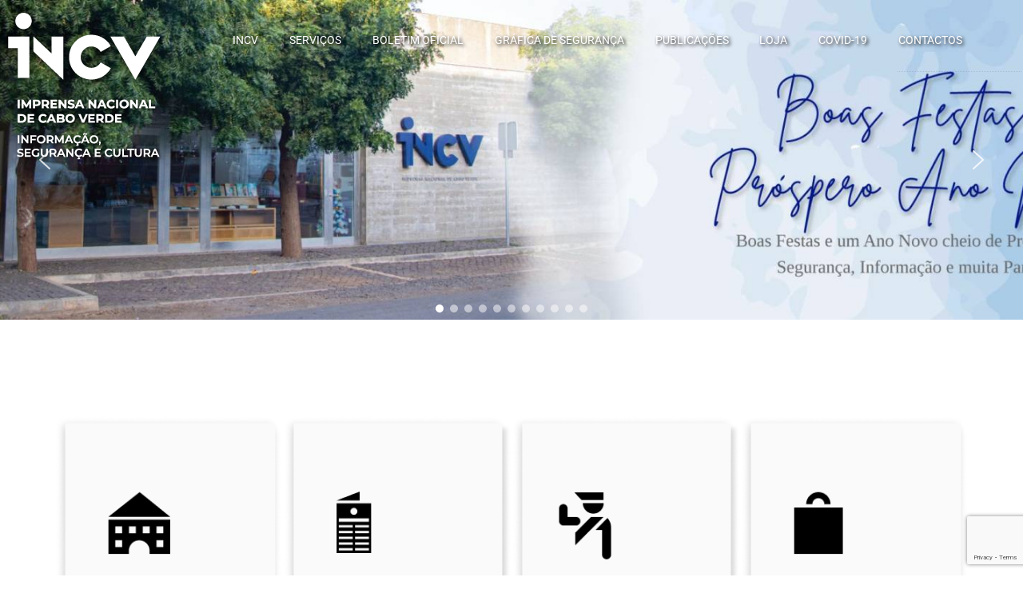

--- FILE ---
content_type: text/html; charset=utf-8
request_url: https://www.google.com/recaptcha/api2/anchor?ar=1&k=6Lci_-YjAAAAANG-OBgk8Ee-YvJROZF1IOe1jy4L&co=aHR0cHM6Ly9pbmN2LmN2OjQ0Mw..&hl=en&v=N67nZn4AqZkNcbeMu4prBgzg&size=invisible&anchor-ms=20000&execute-ms=30000&cb=qymv5s885lpf
body_size: 48836
content:
<!DOCTYPE HTML><html dir="ltr" lang="en"><head><meta http-equiv="Content-Type" content="text/html; charset=UTF-8">
<meta http-equiv="X-UA-Compatible" content="IE=edge">
<title>reCAPTCHA</title>
<style type="text/css">
/* cyrillic-ext */
@font-face {
  font-family: 'Roboto';
  font-style: normal;
  font-weight: 400;
  font-stretch: 100%;
  src: url(//fonts.gstatic.com/s/roboto/v48/KFO7CnqEu92Fr1ME7kSn66aGLdTylUAMa3GUBHMdazTgWw.woff2) format('woff2');
  unicode-range: U+0460-052F, U+1C80-1C8A, U+20B4, U+2DE0-2DFF, U+A640-A69F, U+FE2E-FE2F;
}
/* cyrillic */
@font-face {
  font-family: 'Roboto';
  font-style: normal;
  font-weight: 400;
  font-stretch: 100%;
  src: url(//fonts.gstatic.com/s/roboto/v48/KFO7CnqEu92Fr1ME7kSn66aGLdTylUAMa3iUBHMdazTgWw.woff2) format('woff2');
  unicode-range: U+0301, U+0400-045F, U+0490-0491, U+04B0-04B1, U+2116;
}
/* greek-ext */
@font-face {
  font-family: 'Roboto';
  font-style: normal;
  font-weight: 400;
  font-stretch: 100%;
  src: url(//fonts.gstatic.com/s/roboto/v48/KFO7CnqEu92Fr1ME7kSn66aGLdTylUAMa3CUBHMdazTgWw.woff2) format('woff2');
  unicode-range: U+1F00-1FFF;
}
/* greek */
@font-face {
  font-family: 'Roboto';
  font-style: normal;
  font-weight: 400;
  font-stretch: 100%;
  src: url(//fonts.gstatic.com/s/roboto/v48/KFO7CnqEu92Fr1ME7kSn66aGLdTylUAMa3-UBHMdazTgWw.woff2) format('woff2');
  unicode-range: U+0370-0377, U+037A-037F, U+0384-038A, U+038C, U+038E-03A1, U+03A3-03FF;
}
/* math */
@font-face {
  font-family: 'Roboto';
  font-style: normal;
  font-weight: 400;
  font-stretch: 100%;
  src: url(//fonts.gstatic.com/s/roboto/v48/KFO7CnqEu92Fr1ME7kSn66aGLdTylUAMawCUBHMdazTgWw.woff2) format('woff2');
  unicode-range: U+0302-0303, U+0305, U+0307-0308, U+0310, U+0312, U+0315, U+031A, U+0326-0327, U+032C, U+032F-0330, U+0332-0333, U+0338, U+033A, U+0346, U+034D, U+0391-03A1, U+03A3-03A9, U+03B1-03C9, U+03D1, U+03D5-03D6, U+03F0-03F1, U+03F4-03F5, U+2016-2017, U+2034-2038, U+203C, U+2040, U+2043, U+2047, U+2050, U+2057, U+205F, U+2070-2071, U+2074-208E, U+2090-209C, U+20D0-20DC, U+20E1, U+20E5-20EF, U+2100-2112, U+2114-2115, U+2117-2121, U+2123-214F, U+2190, U+2192, U+2194-21AE, U+21B0-21E5, U+21F1-21F2, U+21F4-2211, U+2213-2214, U+2216-22FF, U+2308-230B, U+2310, U+2319, U+231C-2321, U+2336-237A, U+237C, U+2395, U+239B-23B7, U+23D0, U+23DC-23E1, U+2474-2475, U+25AF, U+25B3, U+25B7, U+25BD, U+25C1, U+25CA, U+25CC, U+25FB, U+266D-266F, U+27C0-27FF, U+2900-2AFF, U+2B0E-2B11, U+2B30-2B4C, U+2BFE, U+3030, U+FF5B, U+FF5D, U+1D400-1D7FF, U+1EE00-1EEFF;
}
/* symbols */
@font-face {
  font-family: 'Roboto';
  font-style: normal;
  font-weight: 400;
  font-stretch: 100%;
  src: url(//fonts.gstatic.com/s/roboto/v48/KFO7CnqEu92Fr1ME7kSn66aGLdTylUAMaxKUBHMdazTgWw.woff2) format('woff2');
  unicode-range: U+0001-000C, U+000E-001F, U+007F-009F, U+20DD-20E0, U+20E2-20E4, U+2150-218F, U+2190, U+2192, U+2194-2199, U+21AF, U+21E6-21F0, U+21F3, U+2218-2219, U+2299, U+22C4-22C6, U+2300-243F, U+2440-244A, U+2460-24FF, U+25A0-27BF, U+2800-28FF, U+2921-2922, U+2981, U+29BF, U+29EB, U+2B00-2BFF, U+4DC0-4DFF, U+FFF9-FFFB, U+10140-1018E, U+10190-1019C, U+101A0, U+101D0-101FD, U+102E0-102FB, U+10E60-10E7E, U+1D2C0-1D2D3, U+1D2E0-1D37F, U+1F000-1F0FF, U+1F100-1F1AD, U+1F1E6-1F1FF, U+1F30D-1F30F, U+1F315, U+1F31C, U+1F31E, U+1F320-1F32C, U+1F336, U+1F378, U+1F37D, U+1F382, U+1F393-1F39F, U+1F3A7-1F3A8, U+1F3AC-1F3AF, U+1F3C2, U+1F3C4-1F3C6, U+1F3CA-1F3CE, U+1F3D4-1F3E0, U+1F3ED, U+1F3F1-1F3F3, U+1F3F5-1F3F7, U+1F408, U+1F415, U+1F41F, U+1F426, U+1F43F, U+1F441-1F442, U+1F444, U+1F446-1F449, U+1F44C-1F44E, U+1F453, U+1F46A, U+1F47D, U+1F4A3, U+1F4B0, U+1F4B3, U+1F4B9, U+1F4BB, U+1F4BF, U+1F4C8-1F4CB, U+1F4D6, U+1F4DA, U+1F4DF, U+1F4E3-1F4E6, U+1F4EA-1F4ED, U+1F4F7, U+1F4F9-1F4FB, U+1F4FD-1F4FE, U+1F503, U+1F507-1F50B, U+1F50D, U+1F512-1F513, U+1F53E-1F54A, U+1F54F-1F5FA, U+1F610, U+1F650-1F67F, U+1F687, U+1F68D, U+1F691, U+1F694, U+1F698, U+1F6AD, U+1F6B2, U+1F6B9-1F6BA, U+1F6BC, U+1F6C6-1F6CF, U+1F6D3-1F6D7, U+1F6E0-1F6EA, U+1F6F0-1F6F3, U+1F6F7-1F6FC, U+1F700-1F7FF, U+1F800-1F80B, U+1F810-1F847, U+1F850-1F859, U+1F860-1F887, U+1F890-1F8AD, U+1F8B0-1F8BB, U+1F8C0-1F8C1, U+1F900-1F90B, U+1F93B, U+1F946, U+1F984, U+1F996, U+1F9E9, U+1FA00-1FA6F, U+1FA70-1FA7C, U+1FA80-1FA89, U+1FA8F-1FAC6, U+1FACE-1FADC, U+1FADF-1FAE9, U+1FAF0-1FAF8, U+1FB00-1FBFF;
}
/* vietnamese */
@font-face {
  font-family: 'Roboto';
  font-style: normal;
  font-weight: 400;
  font-stretch: 100%;
  src: url(//fonts.gstatic.com/s/roboto/v48/KFO7CnqEu92Fr1ME7kSn66aGLdTylUAMa3OUBHMdazTgWw.woff2) format('woff2');
  unicode-range: U+0102-0103, U+0110-0111, U+0128-0129, U+0168-0169, U+01A0-01A1, U+01AF-01B0, U+0300-0301, U+0303-0304, U+0308-0309, U+0323, U+0329, U+1EA0-1EF9, U+20AB;
}
/* latin-ext */
@font-face {
  font-family: 'Roboto';
  font-style: normal;
  font-weight: 400;
  font-stretch: 100%;
  src: url(//fonts.gstatic.com/s/roboto/v48/KFO7CnqEu92Fr1ME7kSn66aGLdTylUAMa3KUBHMdazTgWw.woff2) format('woff2');
  unicode-range: U+0100-02BA, U+02BD-02C5, U+02C7-02CC, U+02CE-02D7, U+02DD-02FF, U+0304, U+0308, U+0329, U+1D00-1DBF, U+1E00-1E9F, U+1EF2-1EFF, U+2020, U+20A0-20AB, U+20AD-20C0, U+2113, U+2C60-2C7F, U+A720-A7FF;
}
/* latin */
@font-face {
  font-family: 'Roboto';
  font-style: normal;
  font-weight: 400;
  font-stretch: 100%;
  src: url(//fonts.gstatic.com/s/roboto/v48/KFO7CnqEu92Fr1ME7kSn66aGLdTylUAMa3yUBHMdazQ.woff2) format('woff2');
  unicode-range: U+0000-00FF, U+0131, U+0152-0153, U+02BB-02BC, U+02C6, U+02DA, U+02DC, U+0304, U+0308, U+0329, U+2000-206F, U+20AC, U+2122, U+2191, U+2193, U+2212, U+2215, U+FEFF, U+FFFD;
}
/* cyrillic-ext */
@font-face {
  font-family: 'Roboto';
  font-style: normal;
  font-weight: 500;
  font-stretch: 100%;
  src: url(//fonts.gstatic.com/s/roboto/v48/KFO7CnqEu92Fr1ME7kSn66aGLdTylUAMa3GUBHMdazTgWw.woff2) format('woff2');
  unicode-range: U+0460-052F, U+1C80-1C8A, U+20B4, U+2DE0-2DFF, U+A640-A69F, U+FE2E-FE2F;
}
/* cyrillic */
@font-face {
  font-family: 'Roboto';
  font-style: normal;
  font-weight: 500;
  font-stretch: 100%;
  src: url(//fonts.gstatic.com/s/roboto/v48/KFO7CnqEu92Fr1ME7kSn66aGLdTylUAMa3iUBHMdazTgWw.woff2) format('woff2');
  unicode-range: U+0301, U+0400-045F, U+0490-0491, U+04B0-04B1, U+2116;
}
/* greek-ext */
@font-face {
  font-family: 'Roboto';
  font-style: normal;
  font-weight: 500;
  font-stretch: 100%;
  src: url(//fonts.gstatic.com/s/roboto/v48/KFO7CnqEu92Fr1ME7kSn66aGLdTylUAMa3CUBHMdazTgWw.woff2) format('woff2');
  unicode-range: U+1F00-1FFF;
}
/* greek */
@font-face {
  font-family: 'Roboto';
  font-style: normal;
  font-weight: 500;
  font-stretch: 100%;
  src: url(//fonts.gstatic.com/s/roboto/v48/KFO7CnqEu92Fr1ME7kSn66aGLdTylUAMa3-UBHMdazTgWw.woff2) format('woff2');
  unicode-range: U+0370-0377, U+037A-037F, U+0384-038A, U+038C, U+038E-03A1, U+03A3-03FF;
}
/* math */
@font-face {
  font-family: 'Roboto';
  font-style: normal;
  font-weight: 500;
  font-stretch: 100%;
  src: url(//fonts.gstatic.com/s/roboto/v48/KFO7CnqEu92Fr1ME7kSn66aGLdTylUAMawCUBHMdazTgWw.woff2) format('woff2');
  unicode-range: U+0302-0303, U+0305, U+0307-0308, U+0310, U+0312, U+0315, U+031A, U+0326-0327, U+032C, U+032F-0330, U+0332-0333, U+0338, U+033A, U+0346, U+034D, U+0391-03A1, U+03A3-03A9, U+03B1-03C9, U+03D1, U+03D5-03D6, U+03F0-03F1, U+03F4-03F5, U+2016-2017, U+2034-2038, U+203C, U+2040, U+2043, U+2047, U+2050, U+2057, U+205F, U+2070-2071, U+2074-208E, U+2090-209C, U+20D0-20DC, U+20E1, U+20E5-20EF, U+2100-2112, U+2114-2115, U+2117-2121, U+2123-214F, U+2190, U+2192, U+2194-21AE, U+21B0-21E5, U+21F1-21F2, U+21F4-2211, U+2213-2214, U+2216-22FF, U+2308-230B, U+2310, U+2319, U+231C-2321, U+2336-237A, U+237C, U+2395, U+239B-23B7, U+23D0, U+23DC-23E1, U+2474-2475, U+25AF, U+25B3, U+25B7, U+25BD, U+25C1, U+25CA, U+25CC, U+25FB, U+266D-266F, U+27C0-27FF, U+2900-2AFF, U+2B0E-2B11, U+2B30-2B4C, U+2BFE, U+3030, U+FF5B, U+FF5D, U+1D400-1D7FF, U+1EE00-1EEFF;
}
/* symbols */
@font-face {
  font-family: 'Roboto';
  font-style: normal;
  font-weight: 500;
  font-stretch: 100%;
  src: url(//fonts.gstatic.com/s/roboto/v48/KFO7CnqEu92Fr1ME7kSn66aGLdTylUAMaxKUBHMdazTgWw.woff2) format('woff2');
  unicode-range: U+0001-000C, U+000E-001F, U+007F-009F, U+20DD-20E0, U+20E2-20E4, U+2150-218F, U+2190, U+2192, U+2194-2199, U+21AF, U+21E6-21F0, U+21F3, U+2218-2219, U+2299, U+22C4-22C6, U+2300-243F, U+2440-244A, U+2460-24FF, U+25A0-27BF, U+2800-28FF, U+2921-2922, U+2981, U+29BF, U+29EB, U+2B00-2BFF, U+4DC0-4DFF, U+FFF9-FFFB, U+10140-1018E, U+10190-1019C, U+101A0, U+101D0-101FD, U+102E0-102FB, U+10E60-10E7E, U+1D2C0-1D2D3, U+1D2E0-1D37F, U+1F000-1F0FF, U+1F100-1F1AD, U+1F1E6-1F1FF, U+1F30D-1F30F, U+1F315, U+1F31C, U+1F31E, U+1F320-1F32C, U+1F336, U+1F378, U+1F37D, U+1F382, U+1F393-1F39F, U+1F3A7-1F3A8, U+1F3AC-1F3AF, U+1F3C2, U+1F3C4-1F3C6, U+1F3CA-1F3CE, U+1F3D4-1F3E0, U+1F3ED, U+1F3F1-1F3F3, U+1F3F5-1F3F7, U+1F408, U+1F415, U+1F41F, U+1F426, U+1F43F, U+1F441-1F442, U+1F444, U+1F446-1F449, U+1F44C-1F44E, U+1F453, U+1F46A, U+1F47D, U+1F4A3, U+1F4B0, U+1F4B3, U+1F4B9, U+1F4BB, U+1F4BF, U+1F4C8-1F4CB, U+1F4D6, U+1F4DA, U+1F4DF, U+1F4E3-1F4E6, U+1F4EA-1F4ED, U+1F4F7, U+1F4F9-1F4FB, U+1F4FD-1F4FE, U+1F503, U+1F507-1F50B, U+1F50D, U+1F512-1F513, U+1F53E-1F54A, U+1F54F-1F5FA, U+1F610, U+1F650-1F67F, U+1F687, U+1F68D, U+1F691, U+1F694, U+1F698, U+1F6AD, U+1F6B2, U+1F6B9-1F6BA, U+1F6BC, U+1F6C6-1F6CF, U+1F6D3-1F6D7, U+1F6E0-1F6EA, U+1F6F0-1F6F3, U+1F6F7-1F6FC, U+1F700-1F7FF, U+1F800-1F80B, U+1F810-1F847, U+1F850-1F859, U+1F860-1F887, U+1F890-1F8AD, U+1F8B0-1F8BB, U+1F8C0-1F8C1, U+1F900-1F90B, U+1F93B, U+1F946, U+1F984, U+1F996, U+1F9E9, U+1FA00-1FA6F, U+1FA70-1FA7C, U+1FA80-1FA89, U+1FA8F-1FAC6, U+1FACE-1FADC, U+1FADF-1FAE9, U+1FAF0-1FAF8, U+1FB00-1FBFF;
}
/* vietnamese */
@font-face {
  font-family: 'Roboto';
  font-style: normal;
  font-weight: 500;
  font-stretch: 100%;
  src: url(//fonts.gstatic.com/s/roboto/v48/KFO7CnqEu92Fr1ME7kSn66aGLdTylUAMa3OUBHMdazTgWw.woff2) format('woff2');
  unicode-range: U+0102-0103, U+0110-0111, U+0128-0129, U+0168-0169, U+01A0-01A1, U+01AF-01B0, U+0300-0301, U+0303-0304, U+0308-0309, U+0323, U+0329, U+1EA0-1EF9, U+20AB;
}
/* latin-ext */
@font-face {
  font-family: 'Roboto';
  font-style: normal;
  font-weight: 500;
  font-stretch: 100%;
  src: url(//fonts.gstatic.com/s/roboto/v48/KFO7CnqEu92Fr1ME7kSn66aGLdTylUAMa3KUBHMdazTgWw.woff2) format('woff2');
  unicode-range: U+0100-02BA, U+02BD-02C5, U+02C7-02CC, U+02CE-02D7, U+02DD-02FF, U+0304, U+0308, U+0329, U+1D00-1DBF, U+1E00-1E9F, U+1EF2-1EFF, U+2020, U+20A0-20AB, U+20AD-20C0, U+2113, U+2C60-2C7F, U+A720-A7FF;
}
/* latin */
@font-face {
  font-family: 'Roboto';
  font-style: normal;
  font-weight: 500;
  font-stretch: 100%;
  src: url(//fonts.gstatic.com/s/roboto/v48/KFO7CnqEu92Fr1ME7kSn66aGLdTylUAMa3yUBHMdazQ.woff2) format('woff2');
  unicode-range: U+0000-00FF, U+0131, U+0152-0153, U+02BB-02BC, U+02C6, U+02DA, U+02DC, U+0304, U+0308, U+0329, U+2000-206F, U+20AC, U+2122, U+2191, U+2193, U+2212, U+2215, U+FEFF, U+FFFD;
}
/* cyrillic-ext */
@font-face {
  font-family: 'Roboto';
  font-style: normal;
  font-weight: 900;
  font-stretch: 100%;
  src: url(//fonts.gstatic.com/s/roboto/v48/KFO7CnqEu92Fr1ME7kSn66aGLdTylUAMa3GUBHMdazTgWw.woff2) format('woff2');
  unicode-range: U+0460-052F, U+1C80-1C8A, U+20B4, U+2DE0-2DFF, U+A640-A69F, U+FE2E-FE2F;
}
/* cyrillic */
@font-face {
  font-family: 'Roboto';
  font-style: normal;
  font-weight: 900;
  font-stretch: 100%;
  src: url(//fonts.gstatic.com/s/roboto/v48/KFO7CnqEu92Fr1ME7kSn66aGLdTylUAMa3iUBHMdazTgWw.woff2) format('woff2');
  unicode-range: U+0301, U+0400-045F, U+0490-0491, U+04B0-04B1, U+2116;
}
/* greek-ext */
@font-face {
  font-family: 'Roboto';
  font-style: normal;
  font-weight: 900;
  font-stretch: 100%;
  src: url(//fonts.gstatic.com/s/roboto/v48/KFO7CnqEu92Fr1ME7kSn66aGLdTylUAMa3CUBHMdazTgWw.woff2) format('woff2');
  unicode-range: U+1F00-1FFF;
}
/* greek */
@font-face {
  font-family: 'Roboto';
  font-style: normal;
  font-weight: 900;
  font-stretch: 100%;
  src: url(//fonts.gstatic.com/s/roboto/v48/KFO7CnqEu92Fr1ME7kSn66aGLdTylUAMa3-UBHMdazTgWw.woff2) format('woff2');
  unicode-range: U+0370-0377, U+037A-037F, U+0384-038A, U+038C, U+038E-03A1, U+03A3-03FF;
}
/* math */
@font-face {
  font-family: 'Roboto';
  font-style: normal;
  font-weight: 900;
  font-stretch: 100%;
  src: url(//fonts.gstatic.com/s/roboto/v48/KFO7CnqEu92Fr1ME7kSn66aGLdTylUAMawCUBHMdazTgWw.woff2) format('woff2');
  unicode-range: U+0302-0303, U+0305, U+0307-0308, U+0310, U+0312, U+0315, U+031A, U+0326-0327, U+032C, U+032F-0330, U+0332-0333, U+0338, U+033A, U+0346, U+034D, U+0391-03A1, U+03A3-03A9, U+03B1-03C9, U+03D1, U+03D5-03D6, U+03F0-03F1, U+03F4-03F5, U+2016-2017, U+2034-2038, U+203C, U+2040, U+2043, U+2047, U+2050, U+2057, U+205F, U+2070-2071, U+2074-208E, U+2090-209C, U+20D0-20DC, U+20E1, U+20E5-20EF, U+2100-2112, U+2114-2115, U+2117-2121, U+2123-214F, U+2190, U+2192, U+2194-21AE, U+21B0-21E5, U+21F1-21F2, U+21F4-2211, U+2213-2214, U+2216-22FF, U+2308-230B, U+2310, U+2319, U+231C-2321, U+2336-237A, U+237C, U+2395, U+239B-23B7, U+23D0, U+23DC-23E1, U+2474-2475, U+25AF, U+25B3, U+25B7, U+25BD, U+25C1, U+25CA, U+25CC, U+25FB, U+266D-266F, U+27C0-27FF, U+2900-2AFF, U+2B0E-2B11, U+2B30-2B4C, U+2BFE, U+3030, U+FF5B, U+FF5D, U+1D400-1D7FF, U+1EE00-1EEFF;
}
/* symbols */
@font-face {
  font-family: 'Roboto';
  font-style: normal;
  font-weight: 900;
  font-stretch: 100%;
  src: url(//fonts.gstatic.com/s/roboto/v48/KFO7CnqEu92Fr1ME7kSn66aGLdTylUAMaxKUBHMdazTgWw.woff2) format('woff2');
  unicode-range: U+0001-000C, U+000E-001F, U+007F-009F, U+20DD-20E0, U+20E2-20E4, U+2150-218F, U+2190, U+2192, U+2194-2199, U+21AF, U+21E6-21F0, U+21F3, U+2218-2219, U+2299, U+22C4-22C6, U+2300-243F, U+2440-244A, U+2460-24FF, U+25A0-27BF, U+2800-28FF, U+2921-2922, U+2981, U+29BF, U+29EB, U+2B00-2BFF, U+4DC0-4DFF, U+FFF9-FFFB, U+10140-1018E, U+10190-1019C, U+101A0, U+101D0-101FD, U+102E0-102FB, U+10E60-10E7E, U+1D2C0-1D2D3, U+1D2E0-1D37F, U+1F000-1F0FF, U+1F100-1F1AD, U+1F1E6-1F1FF, U+1F30D-1F30F, U+1F315, U+1F31C, U+1F31E, U+1F320-1F32C, U+1F336, U+1F378, U+1F37D, U+1F382, U+1F393-1F39F, U+1F3A7-1F3A8, U+1F3AC-1F3AF, U+1F3C2, U+1F3C4-1F3C6, U+1F3CA-1F3CE, U+1F3D4-1F3E0, U+1F3ED, U+1F3F1-1F3F3, U+1F3F5-1F3F7, U+1F408, U+1F415, U+1F41F, U+1F426, U+1F43F, U+1F441-1F442, U+1F444, U+1F446-1F449, U+1F44C-1F44E, U+1F453, U+1F46A, U+1F47D, U+1F4A3, U+1F4B0, U+1F4B3, U+1F4B9, U+1F4BB, U+1F4BF, U+1F4C8-1F4CB, U+1F4D6, U+1F4DA, U+1F4DF, U+1F4E3-1F4E6, U+1F4EA-1F4ED, U+1F4F7, U+1F4F9-1F4FB, U+1F4FD-1F4FE, U+1F503, U+1F507-1F50B, U+1F50D, U+1F512-1F513, U+1F53E-1F54A, U+1F54F-1F5FA, U+1F610, U+1F650-1F67F, U+1F687, U+1F68D, U+1F691, U+1F694, U+1F698, U+1F6AD, U+1F6B2, U+1F6B9-1F6BA, U+1F6BC, U+1F6C6-1F6CF, U+1F6D3-1F6D7, U+1F6E0-1F6EA, U+1F6F0-1F6F3, U+1F6F7-1F6FC, U+1F700-1F7FF, U+1F800-1F80B, U+1F810-1F847, U+1F850-1F859, U+1F860-1F887, U+1F890-1F8AD, U+1F8B0-1F8BB, U+1F8C0-1F8C1, U+1F900-1F90B, U+1F93B, U+1F946, U+1F984, U+1F996, U+1F9E9, U+1FA00-1FA6F, U+1FA70-1FA7C, U+1FA80-1FA89, U+1FA8F-1FAC6, U+1FACE-1FADC, U+1FADF-1FAE9, U+1FAF0-1FAF8, U+1FB00-1FBFF;
}
/* vietnamese */
@font-face {
  font-family: 'Roboto';
  font-style: normal;
  font-weight: 900;
  font-stretch: 100%;
  src: url(//fonts.gstatic.com/s/roboto/v48/KFO7CnqEu92Fr1ME7kSn66aGLdTylUAMa3OUBHMdazTgWw.woff2) format('woff2');
  unicode-range: U+0102-0103, U+0110-0111, U+0128-0129, U+0168-0169, U+01A0-01A1, U+01AF-01B0, U+0300-0301, U+0303-0304, U+0308-0309, U+0323, U+0329, U+1EA0-1EF9, U+20AB;
}
/* latin-ext */
@font-face {
  font-family: 'Roboto';
  font-style: normal;
  font-weight: 900;
  font-stretch: 100%;
  src: url(//fonts.gstatic.com/s/roboto/v48/KFO7CnqEu92Fr1ME7kSn66aGLdTylUAMa3KUBHMdazTgWw.woff2) format('woff2');
  unicode-range: U+0100-02BA, U+02BD-02C5, U+02C7-02CC, U+02CE-02D7, U+02DD-02FF, U+0304, U+0308, U+0329, U+1D00-1DBF, U+1E00-1E9F, U+1EF2-1EFF, U+2020, U+20A0-20AB, U+20AD-20C0, U+2113, U+2C60-2C7F, U+A720-A7FF;
}
/* latin */
@font-face {
  font-family: 'Roboto';
  font-style: normal;
  font-weight: 900;
  font-stretch: 100%;
  src: url(//fonts.gstatic.com/s/roboto/v48/KFO7CnqEu92Fr1ME7kSn66aGLdTylUAMa3yUBHMdazQ.woff2) format('woff2');
  unicode-range: U+0000-00FF, U+0131, U+0152-0153, U+02BB-02BC, U+02C6, U+02DA, U+02DC, U+0304, U+0308, U+0329, U+2000-206F, U+20AC, U+2122, U+2191, U+2193, U+2212, U+2215, U+FEFF, U+FFFD;
}

</style>
<link rel="stylesheet" type="text/css" href="https://www.gstatic.com/recaptcha/releases/N67nZn4AqZkNcbeMu4prBgzg/styles__ltr.css">
<script nonce="uYczCw3ckkClEUx_hys0Kg" type="text/javascript">window['__recaptcha_api'] = 'https://www.google.com/recaptcha/api2/';</script>
<script type="text/javascript" src="https://www.gstatic.com/recaptcha/releases/N67nZn4AqZkNcbeMu4prBgzg/recaptcha__en.js" nonce="uYczCw3ckkClEUx_hys0Kg">
      
    </script></head>
<body><div id="rc-anchor-alert" class="rc-anchor-alert"></div>
<input type="hidden" id="recaptcha-token" value="[base64]">
<script type="text/javascript" nonce="uYczCw3ckkClEUx_hys0Kg">
      recaptcha.anchor.Main.init("[\x22ainput\x22,[\x22bgdata\x22,\x22\x22,\[base64]/[base64]/[base64]/ZyhXLGgpOnEoW04sMjEsbF0sVywwKSxoKSxmYWxzZSxmYWxzZSl9Y2F0Y2goayl7RygzNTgsVyk/[base64]/[base64]/[base64]/[base64]/[base64]/[base64]/[base64]/bmV3IEJbT10oRFswXSk6dz09Mj9uZXcgQltPXShEWzBdLERbMV0pOnc9PTM/bmV3IEJbT10oRFswXSxEWzFdLERbMl0pOnc9PTQ/[base64]/[base64]/[base64]/[base64]/[base64]\\u003d\x22,\[base64]\\u003d\x22,\x22KMOxPUDDiyFSw4NMworDusKPQ0rCnHBfCsOBwqDDv8ObXcO+w6bCjEnDoygvT8KEYSFtU8K1ScKkwp4gw7szwpPCl8K3w6LClFIiw5zCkm1LVMOowq4CE8KsH2ozTsOww7TDl8Okw6zCg2LCkMKPwpfDp1DDmVPDsBHDqsK0PEXDhjLCjwHDiTd/wr16wo92wrDDrBcHwqjCgXtPw7vDhT7Ck0fClxrDpMKSw7EPw7jDosKrFAzCrlDDnwdKKFLDuMORwr3ClMOgF8Kmw40nwpbDtgQ3w5HCn2lDbMKEw5fCmMKqOMKawoI+wrPDqsO/SMK5wrPCvD/CksOrIXZ8IRV9w4rCqwXCgsKSwpRow43ChsKLwqPCt8KSw4s1Ki0UwowGwpxjGAotUcKyI1zCnQlZZMONwrgZw6ZVwpvCtzbCisKiMGDDtcKTwrBuw480DsO7wo3CoXZ8C8KMwqJORmfCpCpMw5/DtzDDtMKbCcKzMMKaF8OLw6giwo3Cm8OUOMOewrfCosOXWkonwoYowpvDvcOBRcOGwp95wpXDpsKOwqUsVF/[base64]/[base64]/[base64]/DhBgCwpNRwpI3KH4kHMKPL8ORGcOodsO8ZsO5wqnCgV/Cm8Kawq0cXcOcKsKbwq4ZNMKbesOMwq3DuSUGwoEQaxPDg8KAQsO9DMOtwpBjw6HCp8OcFQZOXsKiM8OLdcKOMgBZGsKFw6bCsAHDlMOswpZXD8KxAXQqZMOrwqjCgsOmf8OGw4URLcOdw5IMWV/DlULDr8OvwoxhTsK8w7c7KDpBwqo1N8OAFcOlw5APbcKPIyoBwrTCo8KYwrREw4nCmMKfLnbCkFHCn2gVD8Kmw41wwoDCmWgUE0wgM0kMwqc2CmtoL8OHKVkkGlXCm8KzEsK6wpTDpMO9w7zDqTUUA8K+w43DtDt8EcOsw4ZSDXzCpT15IFYsw5/[base64]/Uls3BMOzXw16KCbDlhnDh8O0w7XDkCAKFQYxEgrCs8OEUcKvXRFrwqc4HMOxw4FwJsOPMcOVwrVxMFJ9wqjDsMOldWDDrcKSw4lXw6LDgcKZw5rCrG7DiMOnwrB6HsK8WVLCksOlw4TCkD1+HcOrwoRTwoDDvzUSw5LDqcKLw5LDmcK1w60Iw5/[base64]/CpjjDl8KBwpJFYsOJwpBuBMKzfcOmPsORMXrDmxjDlMK0LFXDjMKFDmgScMKaBD1pacOaPQ/DrsKTw4k4w67CpMKewpMJwp8OwqXDj33DoEbCpsKoL8KEMz3CsMKLMX3CvsKZOMOjw4Mbw4VIXEI9w5QOFwjCpcK8w7zDnnFswoRjQcKUFcORMcKzwrEbJENbw4XDocK0IcKFw7nCgsO5b2FBScK2w5XDlcKFw7/Di8KuOVbCqcO8w5XClWHDkAXDoBE1fy3DoMOOwqY6LMKQw5RjG8OWasOCw4k5ZlDCqy/CvHrDo1nDvsOgAyTDvAoDw6DDhgzCkcOvX25/[base64]/DkMOeNyo6M0wQw7DCtT1RcMKGw4EMwp7CkMOfEC5Lw4LDiR9Zw6Q9BH7DgVRwFsKew4llw47CocOJcsOCPjrDq1VRwrLCrsKvNl5Tw6/[base64]/w5LCu0bCkxcEPcO8MmrCk0fDsTNaNcKzJGwhw49iST0RLcKBw5TCuMK6ccKHw6jDn19Lw7Ebw7/[base64]/wpBEXMOtBMO+wpnDj8KsRRnCjwLCiMOrw4LDtUjCjcOnw5hrwo5ewqE0wqhOd8KCfHjCkcOrXEFOM8Klw4NwWnc+w6oFwqrDok9CasOTwq88w5Z8LcOESMKIwpbDh8KMZX/CnB/CnkXChsOtLMKqwocCET/CjBHCocOXw4TCq8KOw6fCqH7ChcOkwrjDp8OPwoPCnsOgEcKpfxAlNyTCtMOcw4XDqwN1QTR+M8OYLzQnwq7CnR7DnsOHworDj8OAw73DgQLDiAQXw5bCjB7DkEYiw7LCt8KgUsK/w6fDv8Otw68Qw5Zyw7TCs2kZw5RAw69rZMKDwpLCssO9csKSwqnCgx3Cu8Khw4jCjsK5ZGTDssOuw7kdw4JGw5F6w5M7w53CsgrChcKAwp/[base64]/w40BHcOowqzCjCjDhsKDRRzCj8Kww6/[base64]/Cqx/ChMOTw4jCncOnUArCkCrCuSgowp4Nw4ZaBDskwq7DrcKAGm16UsO6w7BVOl5/wrpSHzDCvVtUWMO9wrQvwrtCPMOjccKRSjYbw63CtVx5Chc7csOgw40dc8Kdw7DClkcrwo/Cg8Otw4lvw448wprDkcOmw4bCssKcKjHDvcKEwrMZw6AdwociwrcYasK/U8OAw7QKw5EkMCzCgEHCjsO8UcOUdEwOwpQNPcOdWg3DuTQVYsK6P8KJccKeZ8O9w4zDr8Omw4HCpcKMGcO7L8Okw4zCmVoTwpDDszLDsMK5YxDCnXIvZsOwHsOowrTCpm8uS8KrMcObwroSFsO+ZTYVcRrCsBcPwp3Dg8Kgw5NiwopAMVp4HmXCmFbDmsKgw6s/XjRTwrDDli7DoUZjTgsFVsOcwpJOKDx3BsObw6LDg8OcTsKbw759PkoNEsOLw5cANMKbw5bDosO8CMK2LgQuworDiijDu8KhBHvCtcKcBzI3w7zDk1fDm2vDlWwJwqVlwqoUw49Gw6fCvV/[base64]/CrsOzwqljw4vDp8O/[base64]/DgUnDgTPDn1x0I2NTNMKlwp7CsMKjal/Cp8K1P8O+BsOMwo/DmAwvMS9QwrTDtMOfwophwrfDuBPDrhjDoQIawpDChjzDkQLCmRo0w7EteERkwobCmQXCmcKywoHCnXXDq8KXFsKoMMOnwpAkbDxcw51Vw6knUxrCp27CiUnCjQHCsBLDvcKQBMKewo0zwp/Dk0PDg8Omwr1vwofDmcOcCFlxDcOBAcKxwpcZwo48w5k8B33DtwPDsMOicAbCh8OQWUtUw51cccKrw4A4w5EhWFENwpfDoxPCohjDpcOFQcOZLVvChz9mRcOdwr/[base64]/[base64]/DqC/CmsKhHFd2w70LasO1woIsasKMw44URQnCkVXDqEFdw6rCq8O5w4N/woUsIVjDqsOZw6XCqAYpworCkQPDmMOgJnFHw5xqcsO/[base64]/ClzlHccO7b8OIw50YOzQTG8KmwpjDpyoNccKYw4lMO8KXGcObwrgtwpw/woBCw5/CrWDCo8O6esKuGMOrXA/[base64]/DncO9woEswqkFe8KmL33Ck8KuMMOhw5fDhzQawqfDjsKkExE+XsOyJkQxSsOfRzTDgsOCw6HDkHYTKhUCwpjCn8OGw4pLw63Dg1rCnxVhw7bDvShNwrUtYBADVWjClsKbw7rCqcKWw5w/[base64]/CmcOTewUvTsO6S8OAw4RXL1rDjnUPKDF8wol/w5s+VcKfQ8OXwqbDoArDm3h7RinDvTDDjMOgBcK0YQNDw5EkeQzCqU5mw5gVw6fDtMOrBEzCtEfCmcKEScKKTcOrw6U/dMOXP8KKSkzDoCJiD8OMwrfCvRQMw5XDkcO/WsKXVsKKMWF9w6Qvw5Bdw7VYfAcZJlfCoQDCg8OKFy0Dw4nCqsOjwq3CljJew45zwqvCtRTDtxYRwofCisOvI8OLA8O6w7ZEDMK5wpMswqHChsO4czw3f8Opf8KGw6/Ckmc8w49uwr/[base64]/[base64]/woxmTxYdw6PChsOHFQ7Ct8Omw5nDrlXDgMKQB3E/wp9jw6s/asOlwoJbE1/[base64]/[base64]/w70LGmXCuzTDhW4JwpLCkh9mwqrDhsKSCsOjeMOLaiDDjW/[base64]/CgsOOHsKSLDDCv8Krwp7CqsKVPRHCgMOKIMKdwptgwoDDtsKHwrHDusOeUBLCp1zCj8KKw7gbw5fCtMOyY29PIS5AwqfCnhFYbX/[base64]/CvMOHw71VBGLCtsK5ZQRMw48+En/DgHTCrsKOasKiTsOJeMK+wqfCty7CrGLCvMKOw70Zw5V7JcK1wo7CgynDuWLDqH7DnknDigrCnmnDlDkcX1nDpAUaagx9MsKsYzPDkMOWwqLCvsKqwp5RwoQfw7DDslfCo2NtN8KCORIXQibCicObJTrDp8OZwp/DiRx8AXTCvsK2wpVMXMKZwrQJwqUgBsO3dTAPMsONw5NJHXBvwoltRcOVwocSwpBDIcO6RRTDt8OjwrhDw5XCnsKXA8KYwpEVUsKgdQTDoWbCv27CvXRLw5EbBQF/KD/Dp190OMOVw4Njw5rCgcKBwpfCt1lGCMKKXcK8BVptVsKww5how7HCsT4JwpgLwqF9woTCtSFfBBVWH8OQwrrDtR/DpsK6wpzCs3LCsEPCnxgvwrXDh2NrwqXDqWYBd8ObRFYucsOoXcKGO3/[base64]/CjD9GH28Sw6oXSW7DlkU6wqHCl8Kmwp1ywo7DuMOkw4rCsMODIzPCuWHCslzDjMKkw7kfWMKCc8O4wrFBPU/CnU/DmSEUwrZ6CTDCpsKkw4HDliYuBDgawoFtwptVwqFMATPDjWbDumhqwqZjw7Qhw45aw6DDqXDDhcO2wr7DusKIUz49w4rDpQ/Dr8K/w6fCsCLDvG8Df11jw4jDmSrDtwN2LMODfMOrw4gROsOUw5DCncK9I8OcNVd7BxMDUcKdXsKbwqtxF2nDrsOEwqshVBEmw7txVyDCnjDDjn0XwpbChMOBPHbCqR4CdcOXEcOpwoXDmicxw65jw6PCt0Z/AsOEw5LCh8OZwq3CvcKewrFYYcKqwoUcw7bDkgJoBFgdGsKkwq/DhsOww53CgsOjPVEQXVYYVMKdwqYWw41YwovCo8Oew6LCnRIrw7JIw4XClsOiw7vDk8KXYApiw5QQGUdjwp/Ds0V9w4Zow5zDhMOowrYUYXc+QMOYw4NDw4MYZTt4QsO6w5VKRF8QPB7CkGzDjR4Cw5DCn2PDu8OED11Hb8Kfwp7DnTnCmwQnCRnDh8O3wpIRwp9LBsK9wp/DtMKXwrHDucOowqnCvsKvDsODworDnwXCgcKNwqANTsO1Fld+w7/DiMO/w77DmRvDrn0Nw4jCvg5Gw7Ncw77DgMK8OSnCtsO9w7Bsw4PCi0cPeATCtHDCqsKew7XCucOmHcKaw5A1OsOzw6PCi8OUYjnDj0/[base64]/M8OmwrUwIMKFKcOQw5sVSsOfw57DtsKVRUZ/w49+EMOTwqFGw5Emwq3DkATCry7CpMKWwo/CocKKwpDDmi3ClcKTw5LCjcOCQcOBdDYvH0pSFFbDvFojw63Cl33CocOBQw8LfsKgUwjDmyTCl2nDj8OZHcKvSjXCvcKcXjrCpMO9KsOKV0LCtXbDvgPDsjFjcsOowokjw47CoMKbw73CtG3DskRTEiF/J2hRUcK2LC9+w5fCqcKkID4HJsOmMGRkwrTDtsOkwpl4w4vCpF7DmyzClsONGz7Dk1A4T1h5KgsBw7EZwo/[base64]/DvMKWwqDCqSnCtULCki/[base64]/w4NjCMO4wpl0FyfCjhbDnsOYwp1Mwp9RNsKUPX7DrBFxKsKxez9fw5TCs8OuasKcXlN2w55eKHPCo8OjYwjDmRtGwrbClcOZw4k3w6HDh8KFfMOdbkLDgUPCkMKOw5fCvH06wqDDtsOIwpXDpig/woN4w5IHf8K8EcKAwobDmmlrw5gVwpDDrTMzwofCjsKSexLCvMONOcORWBAcIg7CiThkwrLCo8O9VMOVwq7DlsOcFCcww5Nbwo47c8O8HMKlMzosCcO0fFkuw7UjDcK1w4LCsl44esKOQsOnOcKUw688w4Jlw5fDoMORwoXDunRSGU7CtcKnwph1w6s/RXrDuBLCssOfTlzCuMOEwq/CqsKQw4jDgygOQEkVw6RZwpLDqsO+woATKMKdwr7DhDAowpjDkWHCqwvDi8K+w4cPwrUkYTRpwql0P8OAwrcEWlHCnzrCp3J6w6dRwqtkPA7Dl0XDpMKfwrw/I8O8wpvCvsOlVwgHw5wkQB8hw4sUKsORwqJGwqg5wqtyUsObGcK+wog8SzoRV1LDs2MzD1PDmMODL8KlbsKUK8KiPDMfw4odK3rDqFLDksO4wp7ClcKbwpNoP1bDtsO9KFbDlzlHPgZ3OMKBLsK1ccKowpDCiRfDnsO/w7PDrU4BMQpVw7rDn8KSKMORRMKaw541wqjDkMKMXMKVwrspwq/DpBUbWApMw5/[base64]/DoMKqEwjDnMKPwoo4BmTCq1x3wq4mw5/CulU+QMOZW0ZNw5pTC8KjwoEJwp9cdcO7aMOQw4BFFQXDiljCqsKtD8KIGMKRGMOfw5bClMKkwrNmw73CqUALw5HDlxTCtUhow6EOcsK4AS/Co8K6wpDDtMOCO8KkTMK3TH1tw5h6wqZUC8Ofw7XCkljDqhkEK8K+fcOgwqPDrcKQw5/ClcOhwr/CtsKNVsOmJhwBK8KmIE/DsMOTwrMgeDM0IkjDhcOmw4vDliNbw5dDw6wpWRvClsO0w6vCvMKfwq1nEsKHwrTDpH/Du8KxM3QVw57DiFAdBcOZwrUQw7MWTsKYQVhEHkE4w5o7wqfCkwYKwo7DicKVD0fDpMKPw5zDosOywqfCpsKpwqF/wpsbw5/DjW4bwoXCn1ERw57CiMK/wrZNw7HCkgINwo/CiUfCvMKqwpIXw6YiWcOpLRJuw5jDpzfCpDHDl1XDokzCj8ObIB1ywrgbw6XCrQDCl8Kyw7sJwotnDsONwpTDtMK2wrXCoiAIwqPDrMO/PBgbwo/Cmn9JdmQqw4PCnEgkTVvCtR3DgTHDnMONw7LClF/DrHzDo8KrJUtwwrDDusKKwpLDrcOSC8K/wqg2TQXDhj4swp/[base64]/CqMOBwrXCo8O7wrAxQcK5wptaFCIGwqgpwqI5LcKGwrHDrk3Ds8K6w43CncO6MV5UwqMmwqXCvsKDwoU3G8KQB0TDs8OXwqXCs8Onwq7CsjjDgSzCp8OEw5DDiMOVwoUIwo1vPsO3wr8CwpQCHsKAw6cge8KUw4UYacKewrNDw71qw4/Col7DtQ/DozXCtMOjLMOAw4RYw7bDkcKiD8OeJjgWF8KZUhFrXcO0PsOUYsOhK8OSwrHDgkPDusKkw7zCqCLDvCV2eB/CkzQYw51uw6l9wqXCjgXDtT/DlcK7M8OOwoRgwq7DqsK7w7fDrUZracK9EcO5w77CnsOZGgZ2C3DCo1I2wrHDlGd+w77Chg7CmHNLw5EXKETDkcOWw4o0w7HDjBJhOsKvWMKOOMKSKw0LVcO6LcOdw5pSSzbDsmfCksKOYHNfITFjwqgmDcKbw5Biw4bClUlHw7fDly7CvsOkw4HDvA/DsCnDiV1ZwrnDq3YOQ8OXP3LDkSPCocKMw5RmMC0KwpYhOcOfL8KKIUtWaAHDhiHCocK9B8O/NcOEWXbDlcKlYsOdX0rCviPCpsK+L8O6wrvDqDYqSUE/woXDicKVw4vDqsOow6XCn8K+eSJ1w6TDvGHDjMO2wq91bmPDp8OrbSBpwpjDlsK6w6AOwrvCqBUFw48WwrdGQnHDqAAow5zDm8OJCcKIw5JoKxJIGhPDscK7PgrCqcOXPHJbwpzCi0NVw4fDqsO4VcOtw7PCgMOYcHkKBsOpwoQ1f8OXQlgiHsOsw5LDkMOJwq/CtMO7OMK2woZ1BMOnwo7DjiTDjsO5Z2HDngEYw7ggwrzCs8Oowp97QkXDssOaDhl/[base64]/w681SigYbMKKwoDDqsOwwoR4w5MGw57DpMO0dcO8wrtfQMKiwqUpw4vCiMOkw45cBMKSBsOHWcODwodUw6tpw4sHw4/CiTYwwrPCocKew7prAsK6FQvDtMK4UCfClXrDk8OswpDDsyMKw6nCncOCbcOxfMO6wocvQV9Pw7bDhMOQwqEpcEXDrsKIwpLCl0QAw6bDj8OTb1fCo8ORLGnCrMKMbmXCtVM6w6XCq3/DqjNdw69OTsKeAR9RwprCgsK0w67DuMOEwrXCsUV9MsKGw4rCrMKcMW9Xw5nDplBCw4bDgVBEw7LDtMOhID7DqG7CjMKvAUkvw4jCsMKxw4kKwo3CusOywotqwrDCssKYIV9zbAdeBMKOw5nDjDwYw5QMMVTDicK1RsOCC8OfdQVvw53DuQdfwq7CrS/DrcK4w7M4P8OEw7koOMKwf8K/[base64]/HcK5w7/CrhRJL03DgMKEW3rCqsKqwq8iw7bCiArCkVjCgVTDkXnCvsOHDcKWQMOKNsOOHsOsHncRwp45woFQbcOWD8OoFwoRwpzCisK2woDDtEg2w7cEwpLCnsKUwq44UsKuw4nCpy3CiEXDn8KCw45jV8OXwp8Jw6nDv8KBwpLCoAHChT0FDsKPwrFTbcKrOMKCSTNRZnNcw4/DrMKJfkkxdsOmwqYTw49kw44VZjtKRiovAsKAZMOlwp/DvsKnwq3Cm0vDu8KIG8KCDcKVRcKuwojDpcKww7LCmRbCmyd0AVYzX3/Du8KaZMK5LsOQPcKywrdhJnJkCTXCo1nDtglawp3ChXZCWsK8w7vDo8Kswpkrw7VJwpvDs8K7wqXCn8ORE8Kuw4vDqMO4wpspTAbCtsKGw7PCicOcC3rDlcOzwp/CmsKkJQjDrzodwqd3EsKmwrfDuHlvw7UDW8OAdD4KWXYiwqTDh1gLJ8ORa8K7CHIhTUhgGMOiw6TCoMKRf8KSJwZnL0/[base64]/[base64]/DlMOQRsOZw5DCnzIdw4FFf193InrDvcOncsKZwr4Aw6rCkgHDol/DqgJwT8KZS1UPcUJdCMKbJ8Oew4vCoT/[base64]/Cj8O1QsO4RT52wqvDm8Ogwr3DnsK2wo7DnMK4w4ZuwqTCtMOFScKyEMObw753woAKwqQnCGvDmMOKRMOuw5UPw7xtwpgkcSRGw7Zmw5F8FcO9OV8EwpjDtsOyw5TDncOkcg7Dgi/[base64]/[base64]/wpLDnjzCjnoXTVrDnMO5A01tw6PDk8K1wq5vw57DuMO2w7DCl2hGcV8wwqZnwoHCizl7wpU2w4ZVw6/DscOKAcKNesO5w4/CrMKIwrvDviF6w4zDk8OjUQJfasKnI2PDswbCiz3CnsKxU8Kww5HDkMO8SE3CgMKMw58YDMKaw6DDk1zCk8KKO2nDqXXCji/Dm3DDjcOiw71Vw6TCgCnCnGE3wp8tw75uAcKpecO4w7Bewrxgwo3DiHHDkmwbw4bDjynCi0rDvzkMwrjDm8Ojw6RFfwLDuyjCjsOrw7Ibw5/DkcK9wo/CqUbCjsOswprDh8OvwrYwKAfCsS7DqF0NEF3Cv1ksw51hw43ClETDinfCs8OhwqbCmQ4Sw4vCl8KAwp0QfsOTwo4TARHCjnJkY8K/w7QXw53DtMOjwoLDhsOWPjTDp8KHwqLDrDPDqcKmAMKpw63CuMKmwp/Chz4cMcK+Y35Sw4ZQwqxQwow6w5Mbw5/Cg0tVLMKlwqpcw5sBLWEGw4zDlj/DrsO7wrvChD3DmcKuw7bDscOUEkt2NlZgLFInHsKJw4/DkMKRw4RmaHgIH8OKwrYMbV/Djk9eRGjDnTtPEws3w4PDh8KXEy9Yw5Rrw71fwqvDlVfDj8KnD1zDp8O7w6VHwqIEwrsFw4PCgxBjEMOAYcORwrF/w4VlOMOYQTM1LWTCtxPDq8OSwqLDgHxCw7LCtXPDhcOFKUjCjMOKNcO3w44APk/CumQhbE/DlMKjdcOMwpwJwplIMQdEw47Co8KxL8KvwqJcwqHChMK7fsOge2YCw70/csKrw7fCiTbChsOibcOUeyHDpD1eCcOPwoMsw5bDtcOiLXpsK0BFwppkwpYTFMK5w4E9w5bDghp6w5rCoA4+w5LCpQN3FMO4w57Do8O1w4HDuS5OWhTCicOAcz9ZesKJKCrCiG3CpcOibyTChQU3HHfDohHClcOdw6PDvcOAJWnCnng6wo3DuXglwqzCvcKAwpppwr/DpSBXWDfDvcO4w6d9C8OAwqLDi2/DpMObABXCoVNNw73CrMKgwpYWwpgDAsKYBXhKV8KMwrksZ8OHT8KiwqvCr8Oywq7DjRJIGsKcbsKlfhLComgRwo0iwqA+bcOrwpTCgwLCj0J6VMKtTsO/woMbCjdFAiB1ZcKiwofCtgvDv8KCwrXCnAArJxExZ1Jbw5cSw6TDpVRrwqzDgRrCtG3DicOeGMOcNsKLwqdhTQLDmMKjC0/[base64]/DmMOQamUlw7VfI8Osw6bDvsOVA8OZGMKUwqY4w55twr/[base64]/[base64]/wr/DgnFDORjCmBRVXxlQw6MRQw7CjcO3AGvCqGNlwqIdDgYiw6PDu8Ogw4DCs8KEw7FRw4nDlCgewp/DjcOWw53CiMKbaQtESsOmanzClMKte8O3NgzCmCBtw4TCv8OIw5vDksKLw5NXQcOAJR/DjMOYw4kQw4HDiz7DpcOHUMOjIsOiXcKIfU5Tw5YWCsOHLXbDj8OnZhHCs2/DhjwfQMOCw7ouwqZIwp14w7Z+woVKw75YInh8wo4Rw4wRXlLDlMK0CMKCf8KEYsKNSsO4Pm7Coyphw5oKZlTDgMOJA1UyaMKUXBrCosOcQcOMwpXDgMK1G1PDhcK8GSjCjcK+w7bCmMODwoAPQcKuwoAnOjnCpyvCimvCpMOLWcKyOcOfdEtAwq3Dpw50wq/Cpy5PUMONw40zN0ABwq7DqcOODcKcOBczUXvCkMK2w5Jpw7nDjHfClUfClQLDnVhSw7/[base64]/[base64]/DugXCisOmG3TCnhVKSsOWKW/DscOJDcOHHsOvwrMaPsOswoHCl8OQwpzDpBFAIFXDrDoNw7xDw5geBMKYwrPCtMKkw448w5XCpw0Aw5/CpcKPwq3DskpPwoICwpJLH8O4w6zCtw/DlFvCu8OiAsKxwp3DksO8VMKkworDnMOYwrEZwqJ/EE3CrMKYHAItwobClcORw5rDssKswpYKwqfDscKDw6EPwrrCm8KywrLCocO9LSQFVnbDjcKGAsKBfHDDhRoNGnLChSdmw6TCnC/[base64]/Dq381wovCq0o/wpLDg8KWLHQTN8OqIExiX03DjsK7V8KVwrXDpcObelQ8wpo9WsKPTcKJJcOOCcOQHcOiworDjcO0FlPCnRMTw6LCtsKvYMKew4Yow4PDpcOyfhpyasOnw5/CrMORaVszTMOdw5FgwqLDlVbCg8O4wot7W8KHTMOVMcKHw6vChcOVXFFQw6ouw4BbwpjCgn7Dh8KANsOJw6bDkwInw75/wp9DwpNDw63CoBjCvCjCnSUMw5HCjcO3w5/DtWHCqcO6w6DCvVHCk0PCvibDisOObWPDqCfDjsOywrrCisKiI8KDf8KDEMO1E8OUw4XCnMOawq3Cm0c/[base64]/DlcOowoQFwpXDoHrCh8OVKcK3wqhQPxZVDhjCoCgqWBHDlw7CgHQbwo4Sw5vCjBsRVsK4SsO9RcOkw7jDgFNcP1rCjMOMwpMPwqV7wp/CocK0wqNmbUw2JsK3WsKiwp9Mwp1Lwq8bF8K0wqVTwqgLwpcnwrjDuMKWLcK8ewVgwp/DtMKUO8K1EkvCqsK/w7zDjsKUw6cbQsKJw4nChR7DmMKfw6nDtsOOXMO4wr3CusK4NMKHwrXCpsOFU8OFwrZOPsKPwpPCqcOEQ8ODT8ObGSPDj10aw5Z9w4/CqsKWEcKww6jDqlBYwrnCssKUwqtOZRfCg8OabMOrwpXCg3TCrTcAwpswwoQ5w5EwJTvDl14Cw4jDssK/[base64]/CjQEPwq0lasOkw6BbwqkvTMKXT8Oaw5vCo8KrdsKcw7M8w4bDpMO+DFMPbMKVNirDjMOqwotCwp17wo8/w63DucOfYsOUw67Cm8KMw64ddXzCksKww7bCj8OPAioXwrPCssK3DgLCgMO/woXCvsO/w73CosKtw5hJw5rDlsKKWcObPMOvMDvCig7CjMKmHTTCp8Orw5DCscOPLBdBNnoaw4Z2wrtIwpNswpFbKRfCgXLDth/CtmYhd8OVCCgRwqQHwrjDrwvCh8O2woJmbcO9aR/DnQXCusKuSU7CrUXCsF8cV8OcflkpQV7DvMOYw4QIwoMaTcKww7PCmGXDo8Kew6pyw7rDrV/CoScdRzrCs3tIesKyM8KzBcOJdcObP8KZbFTDvsKqFcOqw5/DnsKSDcKqw59GB2zCoVfDgSPCjsOuw7ZSMGXCgTTCpQNawrpjw5tlw7Z3P2NxwrcTP8KIw45dwq4vFGHCucKfw7fDq8OVwrEFSD7DglYUMMOgYsOVw40Jw7DChMKALcODw6vCtmPDoznChlLCkmTDhcKgL2fDrjpqHnrCvMOPwobDksK/w6XCsMO3wpvDgjdGey5twpTDqFNMZ286EFkxGMO8w73ClzkswoTDgHdPwrhfRsKxNcOtwqfClcOeRBvDj8OtAVA4wrzDiMOFeRwVw6dUXMOrwo/[base64]/DoCdcw7RaKsKMw4jCkBswwrTDgsK/w7dXwrLDsXDDlnPDuGTCmcOAwpjDmSrDlsKqJsO7bh7Dg8OfacKmEF12acKdf8OTw5/DncK0csKiwqrDj8K/f8ORw6lgw4rDisKSw7ZDBGPCgMKmw4F1bsO5UErDmsOoCjjCjgwWecOoKEnDtBImWcO7C8ODYsKNWmEWRQpcw4nDlVwkwq0zNcOpw6fCuMODw5Jww4tJwobCv8ODCsOlw6h7cSTDi8OzOsOEwrtPw5Zew6rDr8Oswps7w4vDpsOZw4VJw4/[base64]/CiMOEwoptwo9pOxw/w6xLasOPw5/Dn3xDB8KWDsKKbMK4w77DtcOkBsK4N8KIw4nCogPDk1DCvxnCnMKDwrjCtcKVY1zDlnNCdsOLwoHDn2lHUFdmaUVbfcOcwqBdKwIrBlZIw5gQw44Rwpd8H8Kmw787VsORw5EcwoHDpsOYNWwnETfCigBdw5jCnMKJMWQjw6BcLsOAw4bCgV/[base64]/[base64]/[base64]/Dr8KKw6zDncOpPwzCoRvCksOHw5fDuSrDmsKKw6x+YgfCtVdyaWXCqcKMVkVyw7zCscKqeWdVYsKqY37DmcK1YmTDlcKCw60/Cm1aVMOmYcKMDjkzLUTDuEPCgSg2w6PDjcK3woFteSbCj3dyD8Kvw6/CkSnCjVPDmcKcVsK2w6kZAsK1ZC57w6w5JcOCKR1/wrzDvmk7ZWZAw7rDs0w7wqE4w60EYWoPUcKqw4Jtw5l1WMKsw4Q9LcK9A8KgLg7Cs8OXXTsUw77CosOjeBpaMy/DlcObw7p4ACk6w4tPwo3DgcKmbMOfw6Yww5PDrFfDlMKiwqHDpsO+QsOifcOiw4jDpsKdFcKzMcOzwrrDmj3Dp2PCtH1VCyHDpMORwqzDshnCscOPwpdDw6XCjXw2w7TDpQUVJsKnYVrDiEbClQHDlCfCmcKCw44/T8KJdMO+V8KBP8OdwpnCpsOLw45Iw7giw4QienjDhmDDtsK5esKMw6UKwqfDrxTDhcKbGk0TZ8OBD8KEeF/[base64]/Cn8Oxw5XCgcO5w4xzw7XDlcOiMid6wozCh8K/w5pvdMKJano4w7o9MXLCisOvwpNEQMK7ZXgLw7nCoy1pQHVcKMO9wrTCq3VRw6QJX8KKJMK/wrHDvVrCqxDChcK8ZMOBEGrCnMOvwojDuUEmwoQOw7IHKcO1wp0ucz/CgWQaCzMdRsKpwoHCix43SnhBw7fCmMOVDsKJwpnDnXHCikDCssO2w5EwR3Fxw5UKLMO/L8OGw5jDh3IURcOvwoVrP8K7wqfDqBLCtmvDmmZZUcOaw7NpwrZnwrgidnfCvMOGblUXS8K3dmgXwpouKWXCqsKBwrEAcMOgwpA/wo7CmcK3w5xqw4DCqD7Dl8OMwr0xw6zDk8KRwpJywqwhR8K1CcKUCCJ3woXDuMKzw5TDjA3DrxoOw4/DjjwaacOpJlpow4ojwrwKGE3DvDRCw7xaw6DCgsKxwp3DhEdGOMOvw7nCgMKJSsO5HcOUwrdLwrDCisKXOsOpSMKyN8KYT2PChRtQwqXDpcKCwqPCnjLCusO/w71nA3zDoC57w4pXXXTCnQ3DtsO+R35ySsKIK8OZwrzDpURMw6HCnzbCoAnDh8OCwpgncEPDqcOqYgsuwqk6wqUow7TCm8KedANjwrjCgsK5w7EER0HDnMOrw7DCoxswwpfDqcKcZgNBS8K4JcOJw7/[base64]/fcKew67DhMOLPsKFw77CiMK2XCbCgGLDjSDDoWzCsx8Uw4RfXsOyfMO5w7k4b8KfwovCi8KYwqcbFVrDmsOzOEgadMOPZMK+Tz3CvTTDlMOxw4BaEkDCuVZowq4+SMKxbh4qw6bCgcKWdMKyw77CtlhRCcKIAUc5KMOsVBTDmMOEYS/DisOSwokeQ8Kzw5XDlsOnEmgPWBnDiWE1Z8ODaTrCksKIw6PCiMOOEsK1w4Z2MsKOUMKHZ00/LgXDnxtpw7IqwqLDqcOaMsORccObYnJtJwPCuz0mwonCp3LCqChkUmUbw7x1VMKTw4VYZSrCoMOyXMKGaMOtL8K1a1lbTizCpkzDhcOJI8KUecOFwrbCjhTCgMOUHwgWU1DCgcOnIDsmYTc7F8KhwprCjDfCt2bCmDoZw5I7wqjDgBjCkwpCY8OWw4vDvl/DjcKZMy7DgDxkwqvDjMO/[base64]/[base64]/eU3CksOnK37DocOUw7BQw7XDmcOyZz/DvXlPw6TCoy4WLFU8LMK/ccKYcmpkw43Do2FRw5rCpTUcBMK9by3DqMOqwo8AwqkIwpINw4vCvMKdwr/Dh2XChQpJw4dvasOnSXbDm8OJMMOrSSrDmgNYw5HClGbCm8OXw6HCoxljOwvCs8KMw6J2fsKjwoxGwpvDnADDhBgvw6MYw50IwrbDpjRSw4oNOcKgOQVYenXDn8OpShjCqsOzwphSwoV/w5XCocO9wrwbSsOTw70gaDLDucKQw4w3w4cBbMOLwp11dcK4wpPCoEzDi2DChcOSwox4Vy4tw4Bae8K4T1Uewpw2PsKxwpfDpkx2NsOEa8KVZcK5NsKpKWrDtnbDk8KLVMKiEV1Cw4FiZA3Dv8K1w7QSYcKedsKDw4rDpw/CiwLDtSJoEsKBHsK0wqHCsWXCpx42bX3DsUEIw7FIwqpRwqzCpjTDkcO6LjvDpsOowq5IBcOrwqnDo27CjcKRwqBWw5leXsO/[base64]/Cp8K3w4fCvsKqw7hswpVEGy7CmWHCkBh/wozDnnYnMjXDtFxmcyQ+w5TCj8KQw653w4nCusOtCsOHKcKwPcKqZU9Lw5rDmDjCnTPDtQTCs2XDvcK9O8OET3A+JmJNLcO6w4ZBw4piTsKawq/[base64]\x22],null,[\x22conf\x22,null,\x226Lci_-YjAAAAANG-OBgk8Ee-YvJROZF1IOe1jy4L\x22,0,null,null,null,0,[21,125,63,73,95,87,41,43,42,83,102,105,109,121],[7059694,110],0,null,null,null,null,0,null,0,null,700,1,null,0,\[base64]/76lBhnEnQkZnOKMAhmv8xEZ\x22,0,0,null,null,1,null,0,1,null,null,null,0],\x22https://incv.cv:443\x22,null,[3,1,1],null,null,null,1,3600,[\x22https://www.google.com/intl/en/policies/privacy/\x22,\x22https://www.google.com/intl/en/policies/terms/\x22],\x2260VqovMq6J6fBsXVI7EmJRpgQEi+FyToYDj/uU+lspU\\u003d\x22,1,0,null,1,1769686993207,0,0,[239,227,219],null,[120,1,204,184,98],\x22RC-UL0nWT62oroHpw\x22,null,null,null,null,null,\x220dAFcWeA4Pota9LXx2zCvF_yXGhOUxlDFqKFoot8LdBupOA7KMCAxVfXnewLhH5ehOeJ10QtxN2zySTrF5BrNns5WGKQxNM6HiPg\x22,1769769793173]");
    </script></body></html>

--- FILE ---
content_type: text/css
request_url: https://incv.cv/wp-content/themes/bookshop/style.css?ver=1.0.205
body_size: 34369
content:
/*
Theme Name:       Bookshop
Theme URI:        https://www.woocommerce.com/products/bookshop/
Description:      A taditionally designed Storefront child theme for book shops.
Author:           WooCommerce
Author URI:       https://woocommerce.com
Template:         storefront
Version:          1.0.205
License:          GNU General Public License v2 or later
License URI:      http://www.gnu.org/licenses/gpl-2.0.html
Tags:             light, dark, two-columns, right-sidebar, left-sidebar, responsive-layout, accessibility-ready
Text Domain:      bookshop
Woo:              1508713:9fe861227e3e82fde8fe5d7e8cc3340e
*/
.wc-block-components-panel__button {
  padding-left: .75em; }
  .wc-block-components-panel__button > .wc-block-components-panel__button-icon {
    right: .75em; }
  .wc-block-components-panel__button:hover {
    font-family: "Lato", sans-serif;
    text-shadow: 0 1px 3px rgba(0, 0, 0, 0.3);
    font-weight: 900; }

body,
button,
input,
select,
textarea {
  font-family: "Merriweather", serif;
  font-weight: 400; }

h1,
h2,
h3,
h4,
h5,
h6 {
  font-family: "Lato", sans-serif;
  font-weight: 900; }
  h1 a,
  h2 a,
  h3 a,
  h4 a,
  h5 a,
  h6 a {
    font-weight: 900; }

body {
  background-color: #FAF9F3; }

a {
  font-weight: 400; }

label {
  font-weight: 400; }

blockquote {
  font-family: "Lato", sans-serif; }

img {
  border-radius: 2px; }

.wp-caption .wp-caption-text {
  font-family: "Lato", sans-serif; }

.added_to_cart,
.button,
button:not(.pswp__button),
input[type=button],
input[type=reset],
input[type=submit],
.wc-block-components-panel__button,
.woocommerce-active .site-header .site-header-cart a.cart-contents {
  border-radius: 3px;
  text-shadow: 0 1px 1px rgba(0, 0, 0, 0.3);
  font-weight: 900;
  font-family: "Lato", sans-serif;
  box-shadow: inset 0 -1px 0 rgba(0, 0, 0, 0.4), inset 0 1px rgba(255, 255, 255, 0.2), 0 1px 1px rgba(0, 0, 0, 0.3); }

.input-text,
input[type=text],
input[type=email],
input[type=url],
input[type=password],
input[type=search],
textarea {
  background: #fff;
  border: 1px solid rgba(0, 0, 0, 0.2);
  box-shadow: inset 0 1px 2px rgba(0, 0, 0, 0.1);
  font-family: "Lato", sans-serif; }
  .input-text:focus,
  input[type=text]:focus,
  input[type=email]:focus,
  input[type=url]:focus,
  input[type=password]:focus,
  input[type=search]:focus,
  textarea:focus {
    background: #fff;
    border-color: rgba(0, 0, 0, 0.3); }

.form-row.woocommerce-validated input.input-text {
  box-shadow: inset 0 1px 2px rgba(0, 0, 0, 0.1);
  border-color: #0f834d; }

.form-row.woocommerce-invalid input.input-text {
  box-shadow: inset 0 1px 2px rgba(0, 0, 0, 0.1);
  border-color: #e2401c; }

.form-row + .clear {
  border-top: 1px dotted rgba(0, 0, 0, 0.1);
  clear: both;
  margin-bottom: 1em; }

.site-header {
  padding-top: 1.326em;
  padding-bottom: 1em;
  box-shadow: inset 0 -3px 3em rgba(0, 0, 0, 0.075), 0 1px 1px rgba(0, 0, 0, 0.15); }
  .site-header:before {
    position: absolute;
    top: 0;
    left: 0;
    width: 100%;
    background-image: url("assets/images/header-bar.png");
    height: .53em; }

.site-footer {
  box-shadow: 0 -1px 1px rgba(0, 0, 0, 0.1); }
  .site-footer .footer-widgets,
  .site-footer .site-info {
    font-size: .857em; }
  .site-footer .footer-widgets {
    border: 0; }
  .site-footer .site-info {
    border-top: 1px dotted rgba(0, 0, 0, 0.1); }

.woocommerce-breadcrumb {
  background-color: rgba(255, 255, 255, 0.2) !important;
  border-bottom: 1px dotted rgba(0, 0, 0, 0.1);
  font-family: "Lato", sans-serif;
  font-size: .75em;
  text-transform: uppercase;
  margin-left: -9999px;
  margin-right: -9999px;
  padding-left: 9999px;
  padding-right: 9999px;
  padding-top: 1.618em;
  padding-bottom: 1.618em; }
  .woocommerce-breadcrumb a {
    font-weight: 900; }

.secondary-navigation {
  font-family: "Merriweather", serif; }

.main-navigation {
  font-family: "Lato", sans-serif;
  font-weight: 900; }
  .main-navigation p {
    font-weight: 400;
    font-family: "Merriweather", serif; }

.site-branding .site-title {
  font-family: "Merriweather", serif;
  font-weight: 400;
  font-size: 2.244em; }
  .site-branding .site-title a {
    font-weight: 400; }

.product .format {
  margin-top: -1em;
  display: block;
  text-transform: uppercase;
  letter-spacing: 2px;
  font-size: .75em;
  margin-bottom: 2.244em; }
  .product .format:before {
    content: "\f02d";
    font-family: "FontAwesome";
    font-weight: 400;
    display: inline-block;
    margin-right: .53em;
    opacity: .6;
    padding: .53em;
    text-align: center;
    background: rgba(0, 0, 0, 0.075);
    height: 1em;
    width: 1em;
    line-height: 1;
    border-radius: 100%; }

.product .author {
  margin: 0;
  font-style: italic; }

.onsale {
  position: relative;
  font-family: "Lato", sans-serif;
  letter-spacing: 1px;
  border-radius: .25em;
  font-size: .75em;
  padding: .5em 1em; }

.storefront-sorting {
  padding: 1em 1em 1em 1.618em;
  box-shadow: 0 1px 1px rgba(0, 0, 0, 0.1);
  border-radius: 3px; }

.woocommerce-pagination {
  font-family: "Lato", sans-serif; }
  .woocommerce-pagination .page-numbers li .page-numbers {
    background: transparent;
    border-radius: 3px;
    font-weight: 900; }
  .woocommerce-pagination .page-numbers li .page-numbers.current {
    border-radius: 100%; }

.site-main .storefront-product-section {
  border-bottom: 0; }
  .site-main .storefront-product-section .section-title {
    font-family: "Lato", sans-serif;
    border-bottom: 4px double rgba(0, 0, 0, 0.1);
    padding-bottom: .618em;
    font-weight: 900;
    position: relative;
    margin-bottom: 1.618em; }
    .site-main .storefront-product-section .section-title span {
      font-family: "Merriweather", serif;
      font-style: italic;
      font-weight: 400; }
    .site-main .storefront-product-section .section-title:after {
      content: "";
      display: block;
      height: 4px;
      width: 4px;
      position: absolute;
      bottom: -6px;
      left: 50%;
      margin-left: -2px;
      background-color: rgba(0, 0, 0, 0.1);
      transform: rotate(45deg); }

ul.products li.product {
  text-align: left; }
  ul.products li.product img {
    box-shadow: 0 1px 1px rgba(0, 0, 0, 0.2); }
  ul.products li.product .star-rating {
    margin-left: 0;
    margin-right: 0;
    margin-bottom: .618em;
    font-size: 1em; }
  ul.products li.product .onsale {
    position: absolute;
    top: -1.5em;
    left: 50%;
    transform: translateX(-50%); }
  ul.products li.product .button,
  ul.products li.product .added_to_cart {
    font-family: "Lato", sans-serif;
    background: transparent !important;
    padding: 0;
    text-shadow: none;
    box-shadow: none;
    font-weight: 700;
    font-size: 1.1em; }
    ul.products li.product .button.add_to_cart_button:before,
    ul.products li.product .added_to_cart.add_to_cart_button:before {
      font-family: "FontAwesome";
      font-weight: 400;
      content: "\f291";
      margin-right: .53em;
      font-size: .857em;
      line-height: 1;
      display: inline-block;
      transform: translateY(-1px);
      opacity: .5; }
  ul.products li.product .added_to_cart {
    display: block;
    margin-top: 1em; }
  ul.products li.product h2,
  ul.products li.product h3,
  ul.products li.product .woocommerce-loop-product__title {
    font-weight: 600;
    font-size: 1.3em;
    margin-bottom: 1em;
    line-height: 1.3; }
  ul.products li.product .price {
    margin-bottom: 1.618em; }
    ul.products li.product .price del,
    ul.products li.product .price ins {
      display: block; }
    ul.products li.product .price ins {
      margin: 0;
      font-weight: 400; }
    ul.products li.product .price del {
      font-size: .857em;
      opacity: .5; }

.single-product div.product {
  overflow: visible;
  position: relative; }
  .single-product div.product .summary .product_title {
    font-weight: 900; }
  .single-product div.product .summary .product_meta {
    border-top: 1px dotted rgba(0, 0, 0, 0.1);
    font-family: "Lato", sans-serif; }
  .single-product div.product .summary .price {
    font-size: 1.387em;
    font-family: "Lato", sans-serif; }
  .single-product div.product .summary form.cart {
    border-bottom: 0; }
  .single-product div.product .summary .variations_button {
    border-top: 0; }
  .single-product div.product .woocommerce-product-rating {
    padding: 1em 0;
    border: 1px dotted rgba(0, 0, 0, 0.1);
    border-width: 1px 0; }
    .single-product div.product .woocommerce-product-rating .star-rating {
      float: left;
      margin-right: .326em; }
  .single-product div.product table.variations {
    background-color: transparent;
    box-shadow: none; }
    .single-product div.product table.variations th,
    .single-product div.product table.variations td {
      border: 0; }

.woocommerce-tabs {
  border: 0;
  padding-top: 0; }
  .woocommerce-tabs ul.tabs,
  .woocommerce-tabs .panel {
    width: 100%;
    float: left;
    margin-left: 0;
    margin-right: 0;
    float: none; }
  .woocommerce-tabs ul.tabs {
    border: 0;
    box-shadow: 0 1px 1px rgba(0, 0, 0, 0.1);
    border-radius: 2px; }
    .woocommerce-tabs ul.tabs::after {
      clear: both;
      content: "";
      display: table; }
    .woocommerce-tabs ul.tabs li {
      display: block;
      border: 0; }
      .woocommerce-tabs ul.tabs li:after {
        display: none !important; }
      .woocommerce-tabs ul.tabs li a {
        font-weight: 900;
        font-family: "Lato", sans-serif;
        display: block;
        padding: 1em 1.387em; }
      .woocommerce-tabs ul.tabs li.active a, .woocommerce-tabs ul.tabs li:hover a {
        background-color: rgba(0, 0, 0, 0.0125); }
      .woocommerce-tabs ul.tabs li:after {
        display: none; }

.storefront-full-width-content .woocommerce-tabs ul.tabs,
.storefront-full-width-content .woocommerce-tabs .panel {
  width: 100%;
  float: left;
  margin-left: 0;
  margin-right: 0;
  float: none; }

.hentry .entry-header {
  margin-bottom: 0;
  border-bottom: 0; }
  .hentry .entry-header h1 {
    padding-bottom: 0;
    border-bottom: 0;
    margin-bottom: .618em; }

.hentry.type-post .entry-header {
  border-bottom: 4px double rgba(0, 0, 0, 0.1);
  margin-bottom: 1.618em; }

.entry-meta .avatar {
  margin-bottom: 1.618em; }

.entry-meta div {
  clear: both; }

.entry-meta .label {
  border-top: 1px dotted rgba(0, 0, 0, 0.1);
  padding-top: 2em;
  text-transform: uppercase;
  font-family: "Lato", sans-serif;
  font-size: .857em; }

table {
  box-shadow: 0 1px 1px rgba(0, 0, 0, 0.15);
  border-radius: 3px; }
  table thead th {
    border-bottom: 1px solid rgba(0, 0, 0, 0.1); }
  table tbody th {
    border-right: 1px solid rgba(0, 0, 0, 0.1);
    border-bottom: 1px solid rgba(0, 0, 0, 0.1); }
  table tbody td {
    background-color: transparent !important;
    border-bottom: 1px dotted rgba(0, 0, 0, 0.1); }
  table th {
    font-family: "Lato", sans-serif;
    background: rgba(255, 255, 255, 0.4); }
  table.cart td.actions {
    border: 0;
    padding: 1.618em; }
  table.cart td.product-remove {
    border-bottom: 1px dotted rgba(0, 0, 0, 0.1); }

#order_review_heading,
#order_review {
  border-width: 0;
  box-shadow: 0 1px 1px rgba(0, 0, 0, 0.2); }

#order_review_heading {
  box-shadow: none;
  background-color: transparent !important; }

#order_review table {
  border-radius: 0;
  box-shadow: none; }

#payment .payment_methods li label {
  font-family: "Lato", sans-serif;
  font-weight: 900; }

.widget-area .widget {
  padding: 1.618em;
  box-shadow: 0 1px 1px rgba(0, 0, 0, 0.15);
  font-family: "Lato", sans-serif;
  border-top: 6px dotted rgba(0, 0, 0, 0.025);
  border-bottom: 6px dotted rgba(0, 0, 0, 0.025); }
  .widget-area .widget a {
    font-weight: 600; }
  .widget-area .widget .widget-title,
  .widget-area .widget .widgettitle {
    font-size: 1.2em;
    font-family: "Lato", sans-serif;
    font-weight: 900;
    border-bottom: 4px double rgba(0, 0, 0, 0.1);
    padding-bottom: .618em;
    text-align: center;
    position: relative; }
    .widget-area .widget .widget-title span,
    .widget-area .widget .widgettitle span {
      font-family: "Merriweather", serif;
      font-style: italic;
      font-weight: 400; }
    .widget-area .widget .widget-title:after,
    .widget-area .widget .widgettitle:after {
      content: "";
      display: block;
      height: 4px;
      width: 4px;
      position: absolute;
      bottom: -6px;
      left: 50%;
      margin-left: -2px;
      background-color: rgba(0, 0, 0, 0.1);
      transform: rotate(45deg); }

.widget_product_categories ul li {
  border-bottom: 1px dotted rgba(0, 0, 0, 0.1);
  padding-bottom: .618em; }
  .widget_product_categories ul li .count {
    font-weight: 300;
    opacity: .75; }
  .widget_product_categories ul li ul.children li {
    border: 0;
    padding-bottom: 0; }
  .widget_product_categories ul li:last-child {
    border-bottom: 0;
    padding-bottom: 0; }

.widget_shopping_cart p.total {
  border-bottom-style: dotted; }

.widget_shopping_cart .product_list_widget li:first-child {
  padding-top: 0; }

.widget_shopping_cart li a {
  font-weight: 600;
  line-height: 1.387; }

.widget_shopping_cart .quantity {
  font-family: "Merriweather", serif;
  opacity: .75;
  font-size: .857em; }

a.remove:before {
  content: "\f00d"; }

.storefront-handheld-footer-bar {
  box-shadow: 0 -1em 1em rgba(0, 0, 0, 0.1); }
  .storefront-handheld-footer-bar ul li.cart .count {
    font-family: "Lato", sans-serif;
    font-weight: 900; }

.page-template-template-homepage .site-main {
  padding-top: 2.618em; }
  .page-template-template-homepage .site-main > .type-page:first-child {
    margin-top: -2.618em;
    padding-top: 6.8535260698em; }
    .page-template-template-homepage .site-main > .type-page:first-child h1 {
      font-size: 2.618em; }

.sph-hero h1 {
  font-weight: 900; }

.sph-hero .sph-inner {
  text-shadow: 0 1px 3px rgba(0, 0, 0, 0.3); }
  .sph-hero .sph-inner a:not(.button):hover {
    text-decoration: underline; }

/**
 * Storefront WooCommerce Customiser compatibility
 */
.swc-shop-alignment-center ul.products li.product {
  text-align: center; }

.swc-shop-alignment-right ul.products li.product {
  text-align: right; }

/**
 * Storefront Designer compatibility
 */
.sd-typography-courier .main-navigation,
.sd-typography-courier .secondary-navigation,
.sd-typography-courier .widget-area .widget,
.sd-typography-courier .widget-area .widget .widget-title, .sd-typography-courier .widget-area .widget .widgettitle,
.sd-typography-courier .widget-area .widget .widget-title span, .sd-typography-courier .widget-area .widget .widgettitle span,
.sd-typography-courier .widget_shopping_cart .quantity,
.sd-typography-courier .woocommerce-breadcrumb,
.sd-typography-courier.single-product div.product .summary .product_meta,
.sd-typography-courier .woocommerce-tabs ul.tabs li a,
.sd-typography-courier .onsale,
.sd-typography-courier .site-main .storefront-product-section .section-title,
.sd-typography-courier .site-main .storefront-product-section .section-title span,
.sd-typography-courier .added_to_cart, .sd-typography-courier .button, .sd-typography-courier button, .sd-typography-courier input[type=button], .sd-typography-courier input[type=reset], .sd-typography-courier input[type=submit], .sd-typography-courier.woocommerce-active .site-header .site-header-cart a.cart-contents, .sd-typography-courier.woocommerce-active .site-header .site-header-cart,
.sd-typography-courier button, .sd-typography-courier input[type="button"], .sd-typography-courier input[type="reset"], .sd-typography-courier input[type="submit"], .sd-typography-courier .button, .sd-typography-courier .added_to_cart, .sd-typography-courier .widget-area .widget a.button, .sd-typography-courier .site-header-cart .widget_shopping_cart a.button,
.sd-typography-courier table th,
.sd-typography-courier .single-product div.product .summary .price,
.sd-typography-courier .input-text, .sd-typography-courier input[type=text], .sd-typography-courier input[type=email], .sd-typography-courier input[type=url], .sd-typography-courier input[type=password], .sd-typography-courier input[type=search], .sd-typography-courier textarea {
  font-family: 'Courier' !important; }

.sd-typography-lora .main-navigation,
.sd-typography-lora .secondary-navigation,
.sd-typography-lora .widget-area .widget,
.sd-typography-lora .widget-area .widget .widget-title, .sd-typography-lora .widget-area .widget .widgettitle,
.sd-typography-lora .widget-area .widget .widget-title span, .sd-typography-lora .widget-area .widget .widgettitle span,
.sd-typography-lora .widget_shopping_cart .quantity,
.sd-typography-lora .woocommerce-breadcrumb,
.sd-typography-lora.single-product div.product .summary .product_meta,
.sd-typography-lora .woocommerce-tabs ul.tabs li a,
.sd-typography-lora .onsale,
.sd-typography-lora .site-main .storefront-product-section .section-title,
.sd-typography-lora .site-main .storefront-product-section .section-title span,
.sd-typography-lora .added_to_cart, .sd-typography-lora .button, .sd-typography-lora button, .sd-typography-lora input[type=button], .sd-typography-lora input[type=reset], .sd-typography-lora input[type=submit], .sd-typography-lora.woocommerce-active .site-header .site-header-cart a.cart-contents, .sd-typography-lora.woocommerce-active .site-header .site-header-cart,
.sd-typography-lora button, .sd-typography-lora input[type="button"], .sd-typography-lora input[type="reset"], .sd-typography-lora input[type="submit"], .sd-typography-lora .button, .sd-typography-lora .added_to_cart, .sd-typography-lora .widget-area .widget a.button, .sd-typography-lora .site-header-cart .widget_shopping_cart a.button,
.sd-typography-lora table th,
.sd-typography-lora .single-product div.product .summary .price,
.sd-typography-lora .input-text, .sd-typography-lora input[type=text], .sd-typography-lora input[type=email], .sd-typography-lora input[type=url], .sd-typography-lora input[type=password], .sd-typography-lora input[type=search], .sd-typography-lora textarea {
  font-family: 'Lora' !important; }

.sd-typography-roboto-slab .main-navigation,
.sd-typography-roboto-slab .secondary-navigation,
.sd-typography-roboto-slab .widget-area .widget,
.sd-typography-roboto-slab .widget-area .widget .widget-title, .sd-typography-roboto-slab .widget-area .widget .widgettitle,
.sd-typography-roboto-slab .widget-area .widget .widget-title span, .sd-typography-roboto-slab .widget-area .widget .widgettitle span,
.sd-typography-roboto-slab .widget_shopping_cart .quantity,
.sd-typography-roboto-slab .woocommerce-breadcrumb,
.sd-typography-roboto-slab.single-product div.product .summary .product_meta,
.sd-typography-roboto-slab .woocommerce-tabs ul.tabs li a,
.sd-typography-roboto-slab .onsale,
.sd-typography-roboto-slab .site-main .storefront-product-section .section-title,
.sd-typography-roboto-slab .site-main .storefront-product-section .section-title span,
.sd-typography-roboto-slab .added_to_cart, .sd-typography-roboto-slab .button, .sd-typography-roboto-slab button, .sd-typography-roboto-slab input[type=button], .sd-typography-roboto-slab input[type=reset], .sd-typography-roboto-slab input[type=submit], .sd-typography-roboto-slab.woocommerce-active .site-header .site-header-cart a.cart-contents, .sd-typography-roboto-slab.woocommerce-active .site-header .site-header-cart,
.sd-typography-roboto-slab button, .sd-typography-roboto-slab input[type="button"], .sd-typography-roboto-slab input[type="reset"], .sd-typography-roboto-slab input[type="submit"], .sd-typography-roboto-slab .button, .sd-typography-roboto-slab .added_to_cart, .sd-typography-roboto-slab .widget-area .widget a.button, .sd-typography-roboto-slab .site-header-cart .widget_shopping_cart a.button,
.sd-typography-roboto-slab table th,
.sd-typography-roboto-slab .single-product div.product .summary .price,
.sd-typography-roboto-slab .input-text, .sd-typography-roboto-slab input[type=text], .sd-typography-roboto-slab input[type=email], .sd-typography-roboto-slab input[type=url], .sd-typography-roboto-slab input[type=password], .sd-typography-roboto-slab input[type=search], .sd-typography-roboto-slab textarea {
  font-family: 'Roboto Slab' !important; }

.sd-fixed-width .site-content {
  box-shadow: 0 1px 2px rgba(0, 0, 0, 0.1); }
  .sd-fixed-width .site-content .woocommerce-breadcrumb {
    margin-left: -7.236em;
    padding-left: 7.236em;
    margin-right: -7.236em;
    padding-right: 7.236em; }

/**
 * Storefront Checkout Customiser
 */
.woocommerce-checkout.scc-distraction-free-checkout .site-header {
  padding-top: 2em; }
  .woocommerce-checkout.scc-distraction-free-checkout .site-header .site-branding,
  .woocommerce-checkout.scc-distraction-free-checkout .site-header .site-logo-link,
  .woocommerce-checkout.scc-distraction-free-checkout .site-header .custom-logo-link {
    margin-left: auto;
    margin-right: auto;
    float: none;
    text-align: center; }

/**
 * Gutenberg editor
 */
.hentry .entry-content p.has-drop-cap:not(:focus)::first-letter {
  margin-right: 0.2360828548em;
  line-height: 0.857; }

@media (min-width: 768px) {
  .site-header {
    padding-top: .618em;
    padding-bottom: 0; }
    .site-header ul.menu > li {
      float: left; }
  .storefront-primary-navigation {
    background-color: transparent;
    margin-left: 0;
    margin-right: 0;
    padding-left: 0;
    padding-right: 0; }
  .page-template-template-homepage .site-main {
    padding-top: 4.236em; }
    .page-template-template-homepage .site-main > .type-page:first-child {
      margin-top: -4.236em;
      padding-top: 6.8535260698em; }
  .site-header .secondary-navigation,
  .woocommerce-active .site-header .secondary-navigation {
    width: 100%;
    float: left;
    margin-left: 0;
    margin-right: 0;
    border-bottom: 1px dotted rgba(0, 0, 0, 0.1);
    margin-bottom: 2.618em; }
    .site-header .secondary-navigation .menu,
    .woocommerce-active .site-header .secondary-navigation .menu {
      float: none; }
      .site-header .secondary-navigation .menu li:first-of-type a,
      .woocommerce-active .site-header .secondary-navigation .menu li:first-of-type a {
        padding-left: 0; }
  .woocommerce-active .site-header .site-search {
    width: 47.8260869565%;
    float: left;
    margin-right: 4.347826087%; }
    .woocommerce-active .site-header .site-search .widget_product_search form:before {
      top: 1.15em; }
  .woocommerce-active .site-header .site-header-cart {
    width: 21.7391304348%;
    float: right;
    margin-right: 0; }
  .woocommerce-active .site-header .main-navigation {
    width: 100%;
    float: left;
    margin-left: 0;
    margin-right: 0; }
  .woocommerce-active .site-header .site-header-cart {
    padding-top: 0;
    font-family: "Lato", sans-serif; }
    .woocommerce-active .site-header .site-header-cart li {
      float: none; }
    .woocommerce-active .site-header .site-header-cart a.cart-contents {
      padding: 1em 1.387em;
      line-height: 1; }
      .woocommerce-active .site-header .site-header-cart a.cart-contents .count {
        font-weight: 300;
        opacity: .8; }
      .woocommerce-active .site-header .site-header-cart a.cart-contents:after {
        float: left;
        margin-right: .618em;
        position: static;
        line-height: 1; }
    .woocommerce-active .site-header .site-header-cart .widget_shopping_cart {
      border-radius: 3px; }
    .woocommerce-active .site-header .site-header-cart > li:nth-child(2) {
      padding-top: 1em; }
  .main-navigation {
    padding-top: 0; }
  .main-navigation ul.menu, .main-navigation ul.nav-menu {
    margin-left: 0; }
  .main-navigation ul.menu > li > a,
  .main-navigation ul.nav-menu > li > a {
    padding: 1em 1.387em;
    border-right: 1px dotted rgba(0, 0, 0, 0.1);
    font-weight: 900; }
  .main-navigation ul.menu > li:first-child > a,
  .main-navigation ul.nav-menu > li:first-child > a {
    border-left: 1px dotted rgba(0, 0, 0, 0.1); }
  .main-navigation ul.menu ul li a,
  .main-navigation ul.nav-menu ul li a {
    padding-left: 1.387em;
    padding-right: 1.387em;
    width: 220px; }
  .main-navigation ul.menu ul li.menu-item-has-children > a:after,
  .main-navigation ul.menu ul li.page_item_has_children > a:after {
    font-weight: 700; }
  .main-navigation ul.menu ul li,
  .main-navigation ul.nav-menu ul li,
  .site-header .widget_shopping_cart li,
  .site-header .widget_shopping_cart p.buttons,
  .site-header .widget_shopping_cart p.total {
    background-color: transparent; }
  .main-navigation ul.menu ul li > a,
  .main-navigation ul.nav-menu ul li > a {
    border-bottom: 1px dotted rgba(0, 0, 0, 0.1); }
  .main-navigation ul.menu ul li:last-child > a,
  .main-navigation ul.nav-menu ul li:last-child > a {
    border-bottom: 0; }
  .main-navigation ul.menu ul a:hover,
  .main-navigation ul.menu ul li:hover > a,
  .main-navigation ul.nav-menu ul a:hover,
  .main-navigation ul.nav-menu ul li:hover > a {
    background-color: transparent;
    background-image: -webkit-linear-gradient(transparent, rgba(0, 0, 0, 0.025));
    background-image: linear-gradient(transparent, rgba(0, 0, 0, 0.025)); }
  .site-header-cart .widget_shopping_cart,
  .main-navigation ul.menu > li ul {
    box-shadow: 0 1px 1px rgba(0, 0, 0, 0.1); }
  .storefront-breadcrumb {
    padding-top: 0; }
  .site-main .storefront-product-section {
    margin-bottom: 0; }
    .site-main .storefront-product-section.first.storefront-product-categories ul.products li.product {
      width: 13.0434782609%;
      float: left;
      margin-right: 4.347826087%; }
      .site-main .storefront-product-section.first.storefront-product-categories ul.products li.product:first-child {
        width: 47.8260869565%;
        float: left;
        margin-right: 4.347826087%; }
      .site-main .storefront-product-section.first.storefront-product-categories ul.products li.product.first {
        clear: none !important; }
      .site-main .storefront-product-section.first.storefront-product-categories ul.products li.product:nth-child(4n), .site-main .storefront-product-section.first.storefront-product-categories ul.products li.product:nth-child(7n) {
        margin-right: 0; }
    .site-main .storefront-product-section.penultimate {
      margin-right: 0 !important; }
    .site-main .storefront-product-section.first .section-title, .site-main .storefront-product-section.last .section-title {
      width: 30.4347826087%;
      float: left;
      margin-right: 4.347826087%;
      margin-left: 34.7826086957%; }
  .site-main .storefront-product-section.position-2,
  .site-main .storefront-product-section.position-3,
  .site-main .storefront-product-section.position-4 {
    width: 30.4347826087%;
    float: left;
    margin-right: 4.347826087%; }
    .site-main .storefront-product-section.position-2 .section-title,
    .site-main .storefront-product-section.position-3 .section-title,
    .site-main .storefront-product-section.position-4 .section-title {
      font-size: 1.387em; }
    .site-main .storefront-product-section.position-2 ul.products,
    .site-main .storefront-product-section.position-3 ul.products,
    .site-main .storefront-product-section.position-4 ul.products {
      margin-bottom: 4.236em; }
      .site-main .storefront-product-section.position-2 ul.products li.product,
      .site-main .storefront-product-section.position-3 ul.products li.product,
      .site-main .storefront-product-section.position-4 ul.products li.product {
        width: 100%;
        float: left;
        margin-left: 0;
        margin-right: 0;
        text-align: left;
        border-bottom: 1px dotted rgba(0, 0, 0, 0.1);
        padding-bottom: 2.618em;
        margin-bottom: 2.618em; }
        .site-main .storefront-product-section.position-2 ul.products li.product img,
        .site-main .storefront-product-section.position-3 ul.products li.product img,
        .site-main .storefront-product-section.position-4 ul.products li.product img {
          width: 42.5%;
          float: right;
          margin-left: 1.618em;
          margin-bottom: 0; }
        .site-main .storefront-product-section.position-2 ul.products li.product h3,
        .site-main .storefront-product-section.position-2 ul.products li.product h2,
        .site-main .storefront-product-section.position-2 ul.products li.product .woocommerce-loop-product__title,
        .site-main .storefront-product-section.position-3 ul.products li.product h3,
        .site-main .storefront-product-section.position-3 ul.products li.product h2,
        .site-main .storefront-product-section.position-3 ul.products li.product .woocommerce-loop-product__title,
        .site-main .storefront-product-section.position-4 ul.products li.product h3,
        .site-main .storefront-product-section.position-4 ul.products li.product h2,
        .site-main .storefront-product-section.position-4 ul.products li.product .woocommerce-loop-product__title {
          clear: none; }
        .site-main .storefront-product-section.position-2 ul.products li.product:last-child,
        .site-main .storefront-product-section.position-3 ul.products li.product:last-child,
        .site-main .storefront-product-section.position-4 ul.products li.product:last-child {
          border-bottom: 0; }
        .site-main .storefront-product-section.position-2 ul.products li.product .onsale,
        .site-main .storefront-product-section.position-3 ul.products li.product .onsale,
        .site-main .storefront-product-section.position-4 ul.products li.product .onsale {
          top: -1em;
          right: -1em;
          transform: none;
          left: auto; }
  .site-main .storefront-product-section.position-4 {
    margin-right: 0; }
  .site-main ul.products li.product {
    width: 20.5882352941%;
    float: left;
    margin-right: 5.8823529412%; }
  .site-main ul.products li.product-category img {
    border-radius: 0;
    box-shadow: none; }
  .site-main ul.products li.product-category .count {
    font-weight: 300; }
  .storefront-full-width-content.single-product .related ul.products li.product, .storefront-full-width-content.single-product .upsells ul.products li.product {
    width: 21.7391304348%;
    float: left;
    margin-right: 4.347826087%; }
  .main-navigation ul li.smm-active li:hover a:not(.button),
  .main-navigation ul li.smm-active li a:not(.button):hover {
    background: transparent !important; }
  .main-navigation ul.menu > li .smm-mega-menu ul {
    box-shadow: none; }
  .smm-mega-menu {
    box-shadow: 0 1px 1px rgba(0, 0, 0, 0.1); }
    .smm-mega-menu ul.menu li {
      float: none; }
    .smm-mega-menu ul.products li.product a {
      border-bottom: 0 !important; }
  .main-navigation ul li.smm-active .smm-mega-menu a.button.add_to_cart_button,
  .main-navigation ul li.smm-active .smm-mega-menu a.added_to_cart,
  .main-navigation ul li.smm-active .smm-mega-menu a.button.product_type_grouped {
    background: transparent !important;
    border: 0; }
    .main-navigation ul li.smm-active .smm-mega-menu a.button.add_to_cart_button:hover,
    .main-navigation ul li.smm-active .smm-mega-menu a.added_to_cart:hover,
    .main-navigation ul li.smm-active .smm-mega-menu a.button.product_type_grouped:hover {
      background: transparent !important; }
  .single-product div.product .images,
  .storefront-full-width-content.single-product div.product .images {
    width: 41.1764705882%;
    float: left;
    margin-left: 0;
    max-width: 272px;
margin-right: 18px;
   }
  .single-product div.product .summary,
  .storefront-full-width-content.single-product div.product .summary {
    width: 52.9411764706%;
    float: left;
    margin-right: 5.8823529412%; }
  .woocommerce-tabs ul.tabs li {
    display: inline-block;
    float: left;
    border-right: 1px dotted rgba(0, 0, 0, 0.1); } }

@media (max-width: 1100px) {
  a.cart-contents .count {
    display: none; } }

@media (max-width: 910px) {
  a.cart-contents:after {
    display: none !important; } }

/**
 * Storefront 2.3
 */
.storefront-2-3 a.remove:before {
  font-family: 'Font Awesome 5 Free';
  font-weight: 900;
  content: "\f00d"; }

.storefront-2-3 .product .format:before {
  font-family: 'Font Awesome 5 Free';
  font-weight: 900;
  content: "\f02d"; }

.storefront-2-3 ul.products li.product .button.add_to_cart_button:before,
.storefront-2-3 ul.products li.product .added_to_cart.add_to_cart_button:before {
  font-family: 'Font Awesome 5 Free';
  font-weight: 900;
  content: "\f291"; }

@media screen and (min-width: 768px) {
  .storefront-2-3.storefront-secondary-navigation .site-header .site-branding {
    width: 100%;
    float: left;
    margin-left: 0;
    margin-right: 0; }
  .storefront-2-3.storefront-secondary-navigation .site-header .secondary-navigation {
    width: 100%;
    float: left;
    margin-left: 0;
    margin-right: 0; }
  .storefront-2-3.storefront-secondary-navigation.woocommerce-active .site-header .secondary-navigation {
    width: 100%;
    float: left;
    margin-left: 0;
    margin-right: 0; }
  .storefront-2-3.woocommerce-active .site-header .site-branding {
    width: 21.7391304348%;
    float: left;
    margin-right: 4.347826087%; } }



/*MTK*/
.single-product div.product .summary .product_title {
  font-weight: 700;
  text-transform: uppercase;
  font-family: montserrat !important;
  font-size: 24px;
}

.product_autor {
  font-family: montserrat;
  font-size: 18px;
  margin: 0;
  font-weight: 700;
}

.product_colecao {
  font-family: montserrat;
  font-size: 18px;
  font-weight: 500;
}

.single-product div.product .summary .price {
  font-family: roboto;
}

.single-product div.product .summary .price del {
  font-size: 16px;
  width: 100%;
  display: block;
  margin-top: 100px;
}

.single-product div.product .summary .price ins {
  font-family: montserrat;
  font-size: 24px;
  font-weight: 700;
  width: 100%;
  display: block;
  margin: 0;
  line-height: 20px;
}

.single-product div.product .summary form.cart, .single-product div.product .summary .product_meta, .single-product div.product .onsale, .single-product .storefront-sticky-add-to-cart__content-button {
  display: none;
}

.woo-product-gallery-slider .wpgs-for.slick-initialized {
  box-shadow: 3px 3px 7px -1px #999;
}

.wpgs-nav .slick-next, .wpgs-nav .slick-prev {
  background: transparent;
  border: none;
  box-shadow: none;
  text-shadow: 0 1px 1px rgb(0, 0, 0);
}

.wpgs-nav .slick-next:hover, .wpgs-nav .slick-prev:hover {
  background: none;
  text-shadow: 0 1px 3px rgb(0, 0, 0);
}


--- FILE ---
content_type: application/javascript
request_url: https://incv.cv/wp-content/themes/bookshop/assets/js/search.js?ver=1.5
body_size: -49
content:
jQuery(".search-submit").on("click",function(e){
	e.preventDefault();
	jQuery(".search-field").toggleClass("none");
});
/*jQuery('#site-navigation .menu-toggle span').html('');*/
